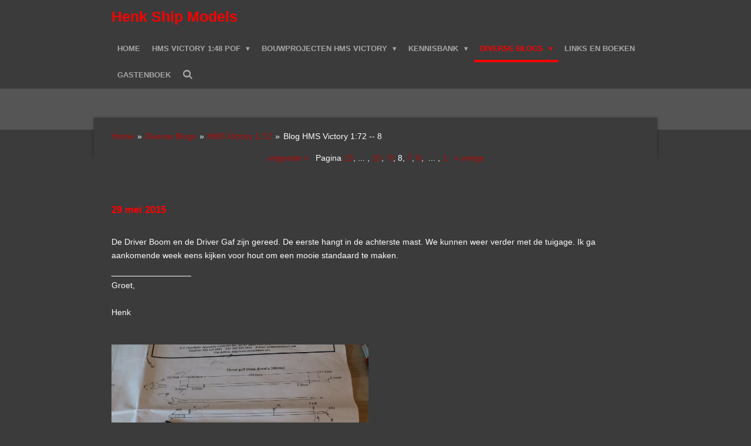

--- FILE ---
content_type: text/html; charset=UTF-8
request_url: https://www.henkvanluinen.com/diverse-blogs-1/hms-victory-1-72/blog-hms-victory-1-72-8
body_size: 21134
content:
<!DOCTYPE html>
<html lang="nl">
    <head>
        <meta http-equiv="Content-Type" content="text/html; charset=utf-8">
        <meta name="viewport" content="width=device-width, initial-scale=1.0, maximum-scale=5.0">
        <meta http-equiv="X-UA-Compatible" content="IE=edge">
        <link rel="canonical" href="https://www.henkvanluinen.com/diverse-blogs-1/hms-victory-1-72/blog-hms-victory-1-72-8">
        <link rel="sitemap" type="application/xml" href="https://www.henkvanluinen.com/sitemap.xml">
        <meta property="og:title" content="Blog HMS Victory 1:72 -- 8 / HMS Victory 1:72 / Diverse Blogs | Henkvanluinen.com">
        <meta property="og:url" content="https://www.henkvanluinen.com/diverse-blogs-1/hms-victory-1-72/blog-hms-victory-1-72-8">
        <base href="https://www.henkvanluinen.com/">
        <meta name="description" property="og:description" content="">
                <script nonce="3c4041b89c4b59ff1653099efc46fd23">
            
            window.JOUWWEB = window.JOUWWEB || {};
            window.JOUWWEB.application = window.JOUWWEB.application || {};
            window.JOUWWEB.application = {"backends":[{"domain":"jouwweb.nl","freeDomain":"jouwweb.site"},{"domain":"webador.com","freeDomain":"webadorsite.com"},{"domain":"webador.de","freeDomain":"webadorsite.com"},{"domain":"webador.fr","freeDomain":"webadorsite.com"},{"domain":"webador.es","freeDomain":"webadorsite.com"},{"domain":"webador.it","freeDomain":"webadorsite.com"},{"domain":"jouwweb.be","freeDomain":"jouwweb.site"},{"domain":"webador.ie","freeDomain":"webadorsite.com"},{"domain":"webador.co.uk","freeDomain":"webadorsite.com"},{"domain":"webador.at","freeDomain":"webadorsite.com"},{"domain":"webador.be","freeDomain":"webadorsite.com"},{"domain":"webador.ch","freeDomain":"webadorsite.com"},{"domain":"webador.ch","freeDomain":"webadorsite.com"},{"domain":"webador.mx","freeDomain":"webadorsite.com"},{"domain":"webador.com","freeDomain":"webadorsite.com"},{"domain":"webador.dk","freeDomain":"webadorsite.com"},{"domain":"webador.se","freeDomain":"webadorsite.com"},{"domain":"webador.no","freeDomain":"webadorsite.com"},{"domain":"webador.fi","freeDomain":"webadorsite.com"},{"domain":"webador.ca","freeDomain":"webadorsite.com"},{"domain":"webador.ca","freeDomain":"webadorsite.com"},{"domain":"webador.pl","freeDomain":"webadorsite.com"},{"domain":"webador.com.au","freeDomain":"webadorsite.com"},{"domain":"webador.nz","freeDomain":"webadorsite.com"}],"editorLocale":"nl-NL","editorTimezone":"Europe\/Amsterdam","editorLanguage":"nl","analytics4TrackingId":"G-E6PZPGE4QM","analyticsDimensions":[],"backendDomain":"www.jouwweb.nl","backendShortDomain":"jouwweb.nl","backendKey":"jouwweb-nl","freeWebsiteDomain":"jouwweb.site","noSsl":false,"build":{"reference":"dabeacf"},"linkHostnames":["www.jouwweb.nl","www.webador.com","www.webador.de","www.webador.fr","www.webador.es","www.webador.it","www.jouwweb.be","www.webador.ie","www.webador.co.uk","www.webador.at","www.webador.be","www.webador.ch","fr.webador.ch","www.webador.mx","es.webador.com","www.webador.dk","www.webador.se","www.webador.no","www.webador.fi","www.webador.ca","fr.webador.ca","www.webador.pl","www.webador.com.au","www.webador.nz"],"assetsUrl":"https:\/\/assets.jwwb.nl","loginUrl":"https:\/\/www.jouwweb.nl\/inloggen","publishUrl":"https:\/\/www.jouwweb.nl\/v2\/website\/558256\/publish-proxy","adminUserOrIp":false,"pricing":{"plans":{"lite":{"amount":"700","currency":"EUR"},"pro":{"amount":"1200","currency":"EUR"},"business":{"amount":"2400","currency":"EUR"}},"yearlyDiscount":{"price":{"amount":"0","currency":"EUR"},"ratio":0,"percent":"0%","discountPrice":{"amount":"0","currency":"EUR"},"termPricePerMonth":{"amount":"0","currency":"EUR"},"termPricePerYear":{"amount":"0","currency":"EUR"}}},"hcUrl":{"add-product-variants":"https:\/\/help.jouwweb.nl\/hc\/nl\/articles\/28594307773201","basic-vs-advanced-shipping":"https:\/\/help.jouwweb.nl\/hc\/nl\/articles\/28594268794257","html-in-head":"https:\/\/help.jouwweb.nl\/hc\/nl\/articles\/28594336422545","link-domain-name":"https:\/\/help.jouwweb.nl\/hc\/nl\/articles\/28594325307409","optimize-for-mobile":"https:\/\/help.jouwweb.nl\/hc\/nl\/articles\/28594312927121","seo":"https:\/\/help.jouwweb.nl\/hc\/nl\/sections\/28507243966737","transfer-domain-name":"https:\/\/help.jouwweb.nl\/hc\/nl\/articles\/28594325232657","website-not-secure":"https:\/\/help.jouwweb.nl\/hc\/nl\/articles\/28594252935825"}};
            window.JOUWWEB.brand = {"type":"jouwweb","name":"JouwWeb","domain":"JouwWeb.nl","supportEmail":"support@jouwweb.nl"};
                    
                window.JOUWWEB = window.JOUWWEB || {};
                window.JOUWWEB.websiteRendering = {"locale":"nl-NL","timezone":"Europe\/Amsterdam","routes":{"api\/upload\/product-field":"\/_api\/upload\/product-field","checkout\/cart":"\/winkelwagen","payment":"\/bestelling-afronden\/:publicOrderId","payment\/forward":"\/bestelling-afronden\/:publicOrderId\/forward","public-order":"\/bestelling\/:publicOrderId","checkout\/authorize":"\/winkelwagen\/authorize\/:gateway","wishlist":"\/verlanglijst"}};
                                                    window.JOUWWEB.website = {"id":558256,"locale":"nl-NL","enabled":true,"title":"Henkvanluinen.com","hasTitle":false,"roleOfLoggedInUser":null,"ownerLocale":"nl-NL","plan":"business","freeWebsiteDomain":"jouwweb.site","backendKey":"jouwweb-nl","currency":"EUR","defaultLocale":"nl-NL","url":"https:\/\/www.henkvanluinen.com\/","homepageSegmentId":2012532,"category":"website","isOffline":false,"isPublished":true,"locales":["nl-NL","en-GB"],"allowed":{"ads":false,"credits":true,"externalLinks":true,"slideshow":true,"customDefaultSlideshow":true,"hostedAlbums":true,"moderators":true,"mailboxQuota":10,"statisticsVisitors":true,"statisticsDetailed":true,"statisticsMonths":-1,"favicon":true,"password":true,"freeDomains":2,"freeMailAccounts":10,"canUseLanguages":true,"fileUpload":true,"legacyFontSize":true,"webshop":true,"products":-1,"imageText":true,"search":true,"audioUpload":true,"videoUpload":5000,"allowDangerousForms":false,"allowHtmlCode":true,"mobileBar":true,"sidebar":false,"poll":false,"allowCustomForms":true,"allowBusinessListing":true,"allowCustomAnalytics":true,"allowAccountingLink":true,"digitalProducts":true,"sitemapElement":false},"mobileBar":{"enabled":true,"theme":"dark","email":{"active":false},"location":{"active":true,"value":""},"phone":{"active":false},"whatsapp":{"active":false},"social":{"active":false,"network":"facebook"}},"webshop":{"enabled":false,"currency":"EUR","taxEnabled":false,"taxInclusive":false,"vatDisclaimerVisible":false,"orderNotice":"<p>Indien u speciale wensen heeft kunt u deze doorgeven via het Opmerkingen-veld in de laatste stap.<\/p>","orderConfirmation":"<p>Hartelijk bedankt voor uw bestelling! U ontvangt zo spoedig mogelijk bericht van ons over de afhandeling van uw bestelling.<\/p>","freeShipping":false,"freeShippingAmount":"0.00","shippingDisclaimerVisible":false,"pickupAllowed":false,"couponAllowed":false,"detailsPageAvailable":true,"socialMediaVisible":true,"termsPage":null,"termsPageUrl":null,"extraTerms":null,"pricingVisible":true,"orderButtonVisible":true,"shippingAdvanced":false,"shippingAdvancedBackEnd":false,"soldOutVisible":false,"backInStockNotificationEnabled":false,"canAddProducts":true,"nextOrderNumber":1,"allowedServicePoints":[],"sendcloudConfigured":false,"sendcloudFallbackPublicKey":"a3d50033a59b4a598f1d7ce7e72aafdf","taxExemptionAllowed":true,"invoiceComment":null,"emptyCartVisible":false,"minimumOrderPrice":null,"productNumbersEnabled":false,"wishlistEnabled":false,"hideTaxOnCart":false},"isTreatedAsWebshop":false};                            window.JOUWWEB.cart = {"products":[],"coupon":null,"shippingCountryCode":null,"shippingChoice":null,"breakdown":[]};                            window.JOUWWEB.scripts = [];                        window.parent.JOUWWEB.colorPalette = window.JOUWWEB.colorPalette;
        </script>
                <title>Blog HMS Victory 1:72 -- 8 / HMS Victory 1:72 / Diverse Blogs | Henkvanluinen.com</title>
                                                                            <meta property="og:image" content="https&#x3A;&#x2F;&#x2F;primary.jwwb.nl&#x2F;public&#x2F;z&#x2F;v&#x2F;h&#x2F;temp-nzysvfstkavzyhspanlj&#x2F;smi6t2&#x2F;P1020515.JPG">
                    <meta property="og:image" content="https&#x3A;&#x2F;&#x2F;primary.jwwb.nl&#x2F;public&#x2F;z&#x2F;v&#x2F;h&#x2F;temp-nzysvfstkavzyhspanlj&#x2F;suaj0y&#x2F;P1020516.JPG">
                    <meta property="og:image" content="https&#x3A;&#x2F;&#x2F;primary.jwwb.nl&#x2F;public&#x2F;z&#x2F;v&#x2F;h&#x2F;temp-nzysvfstkavzyhspanlj&#x2F;ng0g2u&#x2F;P1020499-1.JPG">
                    <meta property="og:image" content="https&#x3A;&#x2F;&#x2F;primary.jwwb.nl&#x2F;public&#x2F;z&#x2F;v&#x2F;h&#x2F;temp-nzysvfstkavzyhspanlj&#x2F;g2ahsa&#x2F;P1020500-1.JPG">
                    <meta property="og:image" content="https&#x3A;&#x2F;&#x2F;primary.jwwb.nl&#x2F;public&#x2F;z&#x2F;v&#x2F;h&#x2F;temp-nzysvfstkavzyhspanlj&#x2F;q1g1eh&#x2F;P1020476-1.JPG">
                    <meta property="og:image" content="https&#x3A;&#x2F;&#x2F;primary.jwwb.nl&#x2F;public&#x2F;z&#x2F;v&#x2F;h&#x2F;temp-nzysvfstkavzyhspanlj&#x2F;qlss9t&#x2F;P1020477-1.JPG">
                    <meta property="og:image" content="https&#x3A;&#x2F;&#x2F;primary.jwwb.nl&#x2F;public&#x2F;z&#x2F;v&#x2F;h&#x2F;temp-nzysvfstkavzyhspanlj&#x2F;ms194k&#x2F;P1020470-1.JPG">
                    <meta property="og:image" content="https&#x3A;&#x2F;&#x2F;primary.jwwb.nl&#x2F;public&#x2F;z&#x2F;v&#x2F;h&#x2F;temp-nzysvfstkavzyhspanlj&#x2F;jlqgkj&#x2F;P1020471-1.JPG">
                    <meta property="og:image" content="https&#x3A;&#x2F;&#x2F;primary.jwwb.nl&#x2F;public&#x2F;z&#x2F;v&#x2F;h&#x2F;temp-nzysvfstkavzyhspanlj&#x2F;y1it2t&#x2F;P1020472-1.JPG">
                    <meta property="og:image" content="https&#x3A;&#x2F;&#x2F;primary.jwwb.nl&#x2F;public&#x2F;z&#x2F;v&#x2F;h&#x2F;temp-nzysvfstkavzyhspanlj&#x2F;556hdu&#x2F;P1020473-1.JPG">
                    <meta property="og:image" content="https&#x3A;&#x2F;&#x2F;primary.jwwb.nl&#x2F;public&#x2F;z&#x2F;v&#x2F;h&#x2F;temp-nzysvfstkavzyhspanlj&#x2F;361l69&#x2F;P1020468-1.JPG">
                    <meta property="og:image" content="https&#x3A;&#x2F;&#x2F;primary.jwwb.nl&#x2F;public&#x2F;z&#x2F;v&#x2F;h&#x2F;temp-nzysvfstkavzyhspanlj&#x2F;dk5xp9&#x2F;P1020467-1.JPG">
                    <meta property="og:image" content="https&#x3A;&#x2F;&#x2F;primary.jwwb.nl&#x2F;public&#x2F;z&#x2F;v&#x2F;h&#x2F;temp-nzysvfstkavzyhspanlj&#x2F;ga74ni&#x2F;P1020465-1.JPG">
                    <meta property="og:image" content="https&#x3A;&#x2F;&#x2F;primary.jwwb.nl&#x2F;public&#x2F;z&#x2F;v&#x2F;h&#x2F;temp-nzysvfstkavzyhspanlj&#x2F;9doe6r&#x2F;P1020466-1.JPG">
                    <meta property="og:image" content="https&#x3A;&#x2F;&#x2F;primary.jwwb.nl&#x2F;public&#x2F;z&#x2F;v&#x2F;h&#x2F;temp-nzysvfstkavzyhspanlj&#x2F;13nhrw&#x2F;P1020450-1.JPG">
                    <meta property="og:image" content="https&#x3A;&#x2F;&#x2F;primary.jwwb.nl&#x2F;public&#x2F;z&#x2F;v&#x2F;h&#x2F;temp-nzysvfstkavzyhspanlj&#x2F;kn83bi&#x2F;P1020459-1.JPG">
                    <meta property="og:image" content="https&#x3A;&#x2F;&#x2F;primary.jwwb.nl&#x2F;public&#x2F;z&#x2F;v&#x2F;h&#x2F;temp-nzysvfstkavzyhspanlj&#x2F;5gyoot&#x2F;P1020460-1.JPG">
                    <meta property="og:image" content="https&#x3A;&#x2F;&#x2F;primary.jwwb.nl&#x2F;public&#x2F;z&#x2F;v&#x2F;h&#x2F;temp-nzysvfstkavzyhspanlj&#x2F;bt19di&#x2F;P1020453-1.JPG">
                    <meta property="og:image" content="https&#x3A;&#x2F;&#x2F;primary.jwwb.nl&#x2F;public&#x2F;z&#x2F;v&#x2F;h&#x2F;temp-nzysvfstkavzyhspanlj&#x2F;yy08nq&#x2F;foto1-11.jpg">
                    <meta property="og:image" content="https&#x3A;&#x2F;&#x2F;primary.jwwb.nl&#x2F;public&#x2F;z&#x2F;v&#x2F;h&#x2F;temp-nzysvfstkavzyhspanlj&#x2F;gc5at0&#x2F;P1020447-1.JPG">
                    <meta property="og:image" content="https&#x3A;&#x2F;&#x2F;primary.jwwb.nl&#x2F;public&#x2F;z&#x2F;v&#x2F;h&#x2F;temp-nzysvfstkavzyhspanlj&#x2F;c4nh1t&#x2F;P1020448-1.JPG">
                    <meta property="og:image" content="https&#x3A;&#x2F;&#x2F;primary.jwwb.nl&#x2F;public&#x2F;z&#x2F;v&#x2F;h&#x2F;temp-nzysvfstkavzyhspanlj&#x2F;34emve&#x2F;P1020449-1.JPG">
                    <meta property="og:image" content="https&#x3A;&#x2F;&#x2F;primary.jwwb.nl&#x2F;public&#x2F;z&#x2F;v&#x2F;h&#x2F;temp-nzysvfstkavzyhspanlj&#x2F;sryd7z&#x2F;P1020439-3.JPG">
                    <meta property="og:image" content="https&#x3A;&#x2F;&#x2F;primary.jwwb.nl&#x2F;public&#x2F;z&#x2F;v&#x2F;h&#x2F;temp-nzysvfstkavzyhspanlj&#x2F;aazx7y&#x2F;P1020441-2.JPG">
                    <meta property="og:image" content="https&#x3A;&#x2F;&#x2F;primary.jwwb.nl&#x2F;public&#x2F;z&#x2F;v&#x2F;h&#x2F;temp-nzysvfstkavzyhspanlj&#x2F;8i7up1&#x2F;P1020442-1.JPG">
                    <meta property="og:image" content="https&#x3A;&#x2F;&#x2F;primary.jwwb.nl&#x2F;public&#x2F;z&#x2F;v&#x2F;h&#x2F;temp-nzysvfstkavzyhspanlj&#x2F;hkck8n&#x2F;P1020443-1.JPG">
                    <meta property="og:image" content="https&#x3A;&#x2F;&#x2F;primary.jwwb.nl&#x2F;public&#x2F;z&#x2F;v&#x2F;h&#x2F;temp-nzysvfstkavzyhspanlj&#x2F;3vcs4o&#x2F;P1020444-1.JPG">
                    <meta property="og:image" content="https&#x3A;&#x2F;&#x2F;primary.jwwb.nl&#x2F;public&#x2F;z&#x2F;v&#x2F;h&#x2F;temp-nzysvfstkavzyhspanlj&#x2F;wc8fzv&#x2F;P1020445-1.JPG">
                                    <meta name="twitter:card" content="summary_large_image">
                        <meta property="twitter:image" content="https&#x3A;&#x2F;&#x2F;primary.jwwb.nl&#x2F;public&#x2F;z&#x2F;v&#x2F;h&#x2F;temp-nzysvfstkavzyhspanlj&#x2F;smi6t2&#x2F;P1020515.JPG">
                                                    <meta name="keywords" content="H.M.S. Victory, Victory, Nelson, Henk ship models, Henkshipmodels, #henkvanluinen.com, Henk van Luinen, Henk van Luinen.nl">                            <script src="https://plausible.io/js/script.manual.js" nonce="3c4041b89c4b59ff1653099efc46fd23" data-turbo-track="reload" defer data-domain="shard6.jouwweb.nl"></script>
<script src="https://assets.jwwb.nl/assets/build/website-rendering/nl-NL.js?bust=af8dcdef13a1895089e9" nonce="3c4041b89c4b59ff1653099efc46fd23" data-turbo-track="reload" defer></script>
<script src="https://assets.jwwb.nl/assets/website-rendering/runtime.cee983c75391f900fb05.js?bust=4ce5de21b577bc4120dd" nonce="3c4041b89c4b59ff1653099efc46fd23" data-turbo-track="reload" defer></script>
<script src="https://assets.jwwb.nl/assets/website-rendering/812.881ee67943804724d5af.js?bust=78ab7ad7d6392c42d317" nonce="3c4041b89c4b59ff1653099efc46fd23" data-turbo-track="reload" defer></script>
<script src="https://assets.jwwb.nl/assets/website-rendering/main.5cc2a9179e0462270809.js?bust=47fa63093185ee0400ae" nonce="3c4041b89c4b59ff1653099efc46fd23" data-turbo-track="reload" defer></script>
<link rel="preload" href="https://assets.jwwb.nl/assets/website-rendering/styles.c611799110a447e67981.css?bust=226f06dc4f39cd5a64cc" as="style">
<link rel="preload" href="https://assets.jwwb.nl/assets/website-rendering/fonts/icons-website-rendering/font/website-rendering.woff2?bust=bd2797014f9452dadc8e" as="font" crossorigin>
<link rel="stylesheet" type="text/css" href="https://assets.jwwb.nl/assets/website-rendering/styles.c611799110a447e67981.css?bust=226f06dc4f39cd5a64cc" nonce="3c4041b89c4b59ff1653099efc46fd23" data-turbo-track="dynamic">
<link rel="preconnect" href="https://assets.jwwb.nl">
<link rel="stylesheet" type="text/css" href="https://primary.jwwb.nl/public/z/v/h/temp-nzysvfstkavzyhspanlj/style.css?bust=1768825801" nonce="3c4041b89c4b59ff1653099efc46fd23" data-turbo-track="dynamic">    </head>
    <body
        id="top"
        class="jw-is-no-slideshow jw-header-is-text jw-is-segment-page jw-is-frontend jw-is-no-sidebar jw-is-no-messagebar jw-is-no-touch-device jw-is-no-mobile"
                                    data-jouwweb-page="2116642"
                                                data-jouwweb-segment-id="2116642"
                                                data-jouwweb-segment-type="page"
                                                data-template-threshold="960"
                                                data-template-name="professional"
                            itemscope
        itemtype="https://schema.org/WebPage"
    >
                                    <meta itemprop="url" content="https://www.henkvanluinen.com/diverse-blogs-1/hms-victory-1-72/blog-hms-victory-1-72-8">
        <a href="#main-content" class="jw-skip-link">
            Ga direct naar de hoofdinhoud        </a>
        <div class="jw-background"></div>
        <div class="jw-body">
            <div class="jw-mobile-menu jw-mobile-is-text js-mobile-menu">
            <button
            type="button"
            class="jw-mobile-menu__button jw-mobile-search-button"
            aria-label="Zoek binnen website"
        >
            <span class="jw-icon-search"></span>
        </button>
        <div class="jw-mobile-header jw-mobile-header--text">
        <a            class="jw-mobile-header-content"
                            href="/"
                        >
                                        <div class="jw-mobile-text">
                    <span style="color: #ff0000;">Henk Ship Models</span>                </div>
                    </a>
    </div>

    
            <button
            type="button"
            class="jw-mobile-menu__button jw-mobile-toggle"
            aria-label="Open / sluit menu"
        >
            <span class="jw-icon-burger"></span>
        </button>
    </div>
    <div class="jw-mobile-menu-search jw-mobile-menu-search--hidden">
        <form
            action="/zoeken"
            method="get"
            class="jw-mobile-menu-search__box"
        >
            <input
                type="text"
                name="q"
                value=""
                placeholder="Zoeken..."
                class="jw-mobile-menu-search__input"
                aria-label="Zoeken"
            >
            <button type="submit" class="jw-btn jw-btn--style-flat jw-mobile-menu-search__button" aria-label="Zoeken">
                <span class="website-rendering-icon-search" aria-hidden="true"></span>
            </button>
            <button type="button" class="jw-btn jw-btn--style-flat jw-mobile-menu-search__button js-cancel-search" aria-label="Zoekopdracht annuleren">
                <span class="website-rendering-icon-cancel" aria-hidden="true"></span>
            </button>
        </form>
    </div>
            <header class="topbar js-fixed-header-container">
    <div class="inner clear js-topbar-content-container">
        <div class="header">
            <div class="jw-header-logo">
        <div
    class="jw-header jw-header-title-container jw-header-text jw-header-text-toggle"
    data-stylable="true"
>
    <a        id="jw-header-title"
        class="jw-header-title"
                    href="/"
            >
        <span style="color: #ff0000;">Henk Ship Models</span>    </a>
</div>
</div>
        </div>
        <nav class="jw-menu-copy">
            <ul
    id="jw-menu"
    class="jw-menu jw-menu-horizontal"
            >
            <li
    class="jw-menu-item"
>
        <a        class="jw-menu-link"
        href="/"                                            data-page-link-id="2012532"
                            >
                <span class="">
            Home        </span>
            </a>
                </li>
            <li
    class="jw-menu-item jw-menu-has-submenu"
>
        <a        class="jw-menu-link"
        href="/hms-victory-1-48-pof"                                            data-page-link-id="2575127"
                            >
                <span class="">
            HMS Victory 1:48 POF        </span>
                    <span class="jw-arrow jw-arrow-toplevel"></span>
            </a>
                    <ul
            class="jw-submenu"
                    >
                            <li
    class="jw-menu-item jw-menu-has-submenu"
>
        <a        class="jw-menu-link"
        href="/hms-victory-1-48-pof/bouw-romp"                                            data-page-link-id="2575130"
                            >
                <span class="">
            Bouw romp        </span>
                    <span class="jw-arrow"></span>
            </a>
                    <ul
            class="jw-submenu"
                    >
                            <li
    class="jw-menu-item"
>
        <a        class="jw-menu-link"
        href="/hms-victory-1-48-pof/bouw-romp/blog-h-m-s-victory-1-48-1"                                            data-page-link-id="2013158"
                            >
                <span class="">
            Blog H.M.S. Victory 1:48 -- 1        </span>
            </a>
                </li>
                            <li
    class="jw-menu-item"
>
        <a        class="jw-menu-link"
        href="/hms-victory-1-48-pof/bouw-romp/blog-h-m-s-victory-1-48-2"                                            data-page-link-id="2013260"
                            >
                <span class="">
            Blog H.M.S. Victory 1:48 -- 2        </span>
            </a>
                </li>
                            <li
    class="jw-menu-item"
>
        <a        class="jw-menu-link"
        href="/hms-victory-1-48-pof/bouw-romp/blog-h-m-s-victory-1-48-3"                                            data-page-link-id="2031149"
                            >
                <span class="">
            Blog H.M.S. Victory 1:48 -- 3        </span>
            </a>
                </li>
                            <li
    class="jw-menu-item"
>
        <a        class="jw-menu-link"
        href="/hms-victory-1-48-pof/bouw-romp/blog-h-m-s-victory-1-48-4"                                            data-page-link-id="2041272"
                            >
                <span class="">
            Blog H.M.S. Victory 1:48 -- 4        </span>
            </a>
                </li>
                            <li
    class="jw-menu-item"
>
        <a        class="jw-menu-link"
        href="/hms-victory-1-48-pof/bouw-romp/blog-h-m-s-victory-1-48-5"                                            data-page-link-id="2069864"
                            >
                <span class="">
            Blog H.M.S. Victory 1:48 -- 5        </span>
            </a>
                </li>
                            <li
    class="jw-menu-item"
>
        <a        class="jw-menu-link"
        href="/hms-victory-1-48-pof/bouw-romp/blog-h-m-s-victory-1-48-6-1"                                            data-page-link-id="2135408"
                            >
                <span class="">
            Blog H.M.S. Victory 1:48 -- 6        </span>
            </a>
                </li>
                            <li
    class="jw-menu-item"
>
        <a        class="jw-menu-link"
        href="/hms-victory-1-48-pof/bouw-romp/blog-h-m-s-victory-1-48-7"                                            data-page-link-id="2198682"
                            >
                <span class="">
            Blog H.M.S. Victory 1:48 -- 7        </span>
            </a>
                </li>
                            <li
    class="jw-menu-item"
>
        <a        class="jw-menu-link"
        href="/hms-victory-1-48-pof/bouw-romp/blog-h-m-s-victory-1-48-8"                                            data-page-link-id="2202819"
                            >
                <span class="">
            Blog H.M.S. Victory 1:48 -- 8        </span>
            </a>
                </li>
                            <li
    class="jw-menu-item"
>
        <a        class="jw-menu-link"
        href="/hms-victory-1-48-pof/bouw-romp/blog-h-m-s-victory-1-48-9"                                            data-page-link-id="2202820"
                            >
                <span class="">
            Blog H.M.S. Victory 1:48 -- 9        </span>
            </a>
                </li>
                            <li
    class="jw-menu-item"
>
        <a        class="jw-menu-link"
        href="/hms-victory-1-48-pof/bouw-romp/blog-h-m-s-victory-1-48-10"                                            data-page-link-id="2203020"
                            >
                <span class="">
            Blog H.M.S. Victory 1:48 -- 10        </span>
            </a>
                </li>
                            <li
    class="jw-menu-item"
>
        <a        class="jw-menu-link"
        href="/hms-victory-1-48-pof/bouw-romp/blog-h-m-s-victory-1-48-11"                                            data-page-link-id="2203023"
                            >
                <span class="">
            Blog H.M.S. Victory 1:48 -- 11        </span>
            </a>
                </li>
                            <li
    class="jw-menu-item"
>
        <a        class="jw-menu-link"
        href="/hms-victory-1-48-pof/bouw-romp/blog-h-m-s-victory-1-48-12"                                            data-page-link-id="2203025"
                            >
                <span class="">
            Blog H.M.S. Victory 1:48 -- 12        </span>
            </a>
                </li>
                            <li
    class="jw-menu-item"
>
        <a        class="jw-menu-link"
        href="/hms-victory-1-48-pof/bouw-romp/blog-h-m-s-victory-1-48-13"                                            data-page-link-id="2203026"
                            >
                <span class="">
            Blog H.M.S. Victory 1:48 -- 13        </span>
            </a>
                </li>
                            <li
    class="jw-menu-item"
>
        <a        class="jw-menu-link"
        href="/hms-victory-1-48-pof/bouw-romp/blog-h-m-s-victory-1-48-14"                                            data-page-link-id="2203027"
                            >
                <span class="">
            Blog H.M.S. Victory 1:48 -- 14        </span>
            </a>
                </li>
                            <li
    class="jw-menu-item"
>
        <a        class="jw-menu-link"
        href="/hms-victory-1-48-pof/bouw-romp/blog-h-m-s-victory-1-48-15"                                            data-page-link-id="2203028"
                            >
                <span class="">
            Blog H.M.S. Victory 1:48 -- 15        </span>
            </a>
                </li>
                    </ul>
        </li>
                            <li
    class="jw-menu-item jw-menu-has-submenu"
>
        <a        class="jw-menu-link"
        href="/hms-victory-1-48-pof/beplanken-ruim"                                            data-page-link-id="2575137"
                            >
                <span class="">
            Beplanken Ruim        </span>
                    <span class="jw-arrow"></span>
            </a>
                    <ul
            class="jw-submenu"
                    >
                            <li
    class="jw-menu-item"
>
        <a        class="jw-menu-link"
        href="/hms-victory-1-48-pof/beplanken-ruim/blog-beplanken-ruim-1-1"                                            data-page-link-id="2575335"
                            >
                <span class="">
            Blog Beplanken Ruim -- 1        </span>
            </a>
                </li>
                            <li
    class="jw-menu-item"
>
        <a        class="jw-menu-link"
        href="/hms-victory-1-48-pof/beplanken-ruim/blog-beplanken-ruim-2"                                            data-page-link-id="2614049"
                            >
                <span class="">
            Blog Beplanken Ruim -- 2        </span>
            </a>
                </li>
                            <li
    class="jw-menu-item"
>
        <a        class="jw-menu-link"
        href="/hms-victory-1-48-pof/beplanken-ruim/blog-beplanken-ruim-3-1"                                            data-page-link-id="2676240"
                            >
                <span class="">
            Blog Beplanken Ruim -- 3        </span>
            </a>
                </li>
                    </ul>
        </li>
                            <li
    class="jw-menu-item jw-menu-has-submenu"
>
        <a        class="jw-menu-link"
        href="/hms-victory-1-48-pof/beplanken-romp-buitenzijde"                                            data-page-link-id="2727651"
                            >
                <span class="">
            Beplanken Romp Buitenzijde        </span>
                    <span class="jw-arrow"></span>
            </a>
                    <ul
            class="jw-submenu"
                    >
                            <li
    class="jw-menu-item"
>
        <a        class="jw-menu-link"
        href="/hms-victory-1-48-pof/beplanken-romp-buitenzijde/beplanken-romp-buitenzijde-1"                                            data-page-link-id="2727615"
                            >
                <span class="">
            Beplanken Romp Buitenzijde -- 1        </span>
            </a>
                </li>
                            <li
    class="jw-menu-item"
>
        <a        class="jw-menu-link"
        href="/hms-victory-1-48-pof/beplanken-romp-buitenzijde/beplanken-romp-buitenzijde-2"                                            data-page-link-id="2808769"
                            >
                <span class="">
            Beplanken Romp Buitenzijde -- 2        </span>
            </a>
                </li>
                            <li
    class="jw-menu-item"
>
        <a        class="jw-menu-link"
        href="/hms-victory-1-48-pof/beplanken-romp-buitenzijde/beplanken-romp-buitenzijde-3"                                            data-page-link-id="2938171"
                            >
                <span class="">
            Beplanken Romp Buitenzijde -- 3        </span>
            </a>
                </li>
                            <li
    class="jw-menu-item"
>
        <a        class="jw-menu-link"
        href="/hms-victory-1-48-pof/beplanken-romp-buitenzijde/beplanken-romp-buitenzijde-4"                                            data-page-link-id="3079204"
                            >
                <span class="">
            Beplanken Romp Buitenzijde -- 4        </span>
            </a>
                </li>
                    </ul>
        </li>
                            <li
    class="jw-menu-item jw-menu-has-submenu"
>
        <a        class="jw-menu-link"
        href="/hms-victory-1-48-pof/inrichten-ruim"                                            data-page-link-id="3125522"
                            >
                <span class="">
            Inrichten Ruim        </span>
                    <span class="jw-arrow"></span>
            </a>
                    <ul
            class="jw-submenu"
                    >
                            <li
    class="jw-menu-item"
>
        <a        class="jw-menu-link"
        href="/hms-victory-1-48-pof/inrichten-ruim/blog-inrichten-ruim-1"                                            data-page-link-id="3125526"
                            >
                <span class="">
            Blog Inrichten Ruim --1        </span>
            </a>
                </li>
                            <li
    class="jw-menu-item"
>
        <a        class="jw-menu-link"
        href="/hms-victory-1-48-pof/inrichten-ruim/blog-inrichten-ruim-2"                                            data-page-link-id="3243897"
                            >
                <span class="">
            Blog Inrichten Ruim -- 2        </span>
            </a>
                </li>
                    </ul>
        </li>
                            <li
    class="jw-menu-item jw-menu-has-submenu"
>
        <a        class="jw-menu-link"
        href="/hms-victory-1-48-pof/inrichten-orlop-deck"                                            data-page-link-id="3333013"
                            >
                <span class="">
            Inrichten Orlop Deck        </span>
                    <span class="jw-arrow"></span>
            </a>
                    <ul
            class="jw-submenu"
                    >
                            <li
    class="jw-menu-item"
>
        <a        class="jw-menu-link"
        href="/hms-victory-1-48-pof/inrichten-orlop-deck/blog-inrichten-orlop-deck-2"                                            data-page-link-id="3478359"
                            >
                <span class="">
            Blog Inrichten Orlop Deck -- 2        </span>
            </a>
                </li>
                            <li
    class="jw-menu-item"
>
        <a        class="jw-menu-link"
        href="/hms-victory-1-48-pof/inrichten-orlop-deck/blog-inrichten-orlop-deck-1"                                            data-page-link-id="3333023"
                            >
                <span class="">
            Blog Inrichten Orlop Deck -- 1        </span>
            </a>
                </li>
                    </ul>
        </li>
                            <li
    class="jw-menu-item jw-menu-has-submenu"
>
        <a        class="jw-menu-link"
        href="/hms-victory-1-48-pof/lower-deck"                                            data-page-link-id="3724925"
                            >
                <span class="">
            Lower Deck        </span>
                    <span class="jw-arrow"></span>
            </a>
                    <ul
            class="jw-submenu"
                    >
                            <li
    class="jw-menu-item"
>
        <a        class="jw-menu-link"
        href="/hms-victory-1-48-pof/lower-deck/blog-lower-deck-1"                                            data-page-link-id="3724927"
                            >
                <span class="">
            Blog Lower Deck -- 1        </span>
            </a>
                </li>
                            <li
    class="jw-menu-item"
>
        <a        class="jw-menu-link"
        href="/hms-victory-1-48-pof/lower-deck/blog-lower-deck-2-1"                                            data-page-link-id="3890476"
                            >
                <span class="">
            Blog Lower Deck -- 2        </span>
            </a>
                </li>
                            <li
    class="jw-menu-item"
>
        <a        class="jw-menu-link"
        href="/hms-victory-1-48-pof/lower-deck/blog-lower-deck-3"                                            data-page-link-id="4710496"
                            >
                <span class="">
            Blog Lower Deck -- 3        </span>
            </a>
                </li>
                    </ul>
        </li>
                            <li
    class="jw-menu-item jw-menu-has-submenu"
>
        <a        class="jw-menu-link"
        href="/hms-victory-1-48-pof/middle-deck"                                            data-page-link-id="4897144"
                            >
                <span class="">
            Middle Deck        </span>
                    <span class="jw-arrow"></span>
            </a>
                    <ul
            class="jw-submenu"
                    >
                            <li
    class="jw-menu-item"
>
        <a        class="jw-menu-link"
        href="/hms-victory-1-48-pof/middle-deck/blog-middle-deck-1"                                            data-page-link-id="4897148"
                            >
                <span class="">
            Blog Middle Deck -- 1        </span>
            </a>
                </li>
                            <li
    class="jw-menu-item"
>
        <a        class="jw-menu-link"
        href="/hms-victory-1-48-pof/middle-deck/blog-middle-deck-2"                                            data-page-link-id="6004999"
                            >
                <span class="">
            Blog Middle Deck -- 2        </span>
            </a>
                </li>
                    </ul>
        </li>
                            <li
    class="jw-menu-item jw-menu-has-submenu"
>
        <a        class="jw-menu-link"
        href="/hms-victory-1-48-pof/upper-deck"                                            data-page-link-id="6827869"
                            >
                <span class="">
            Upper Deck        </span>
                    <span class="jw-arrow"></span>
            </a>
                    <ul
            class="jw-submenu"
                    >
                            <li
    class="jw-menu-item"
>
        <a        class="jw-menu-link"
        href="/hms-victory-1-48-pof/upper-deck/blog-upper-deck-1"                                            data-page-link-id="6827898"
                            >
                <span class="">
            Blog Upper Deck -- 1        </span>
            </a>
                </li>
                    </ul>
        </li>
                            <li
    class="jw-menu-item jw-menu-has-submenu"
>
        <a        class="jw-menu-link"
        href="/hms-victory-1-48-pof/quarter-deck"                                            data-page-link-id="8210961"
                            >
                <span class="">
            Quarter Deck        </span>
                    <span class="jw-arrow"></span>
            </a>
                    <ul
            class="jw-submenu"
                    >
                            <li
    class="jw-menu-item"
>
        <a        class="jw-menu-link"
        href="/hms-victory-1-48-pof/quarter-deck/blog-quarter-deck-1"                                            data-page-link-id="8210969"
                            >
                <span class="">
            Blog Quarter Deck -- 1        </span>
            </a>
                </li>
                            <li
    class="jw-menu-item"
>
        <a        class="jw-menu-link"
        href="/hms-victory-1-48-pof/quarter-deck/blog-quarter-deck-2"                                            data-page-link-id="32681337"
                            >
                <span class="">
            Blog Quarter Deck -- 2        </span>
            </a>
                </li>
                    </ul>
        </li>
                            <li
    class="jw-menu-item jw-menu-has-submenu"
>
        <a        class="jw-menu-link"
        href="/hms-victory-1-48-pof/galleries"                                            data-page-link-id="2575129"
                            >
                <span class="">
            Galleries        </span>
                    <span class="jw-arrow"></span>
            </a>
                    <ul
            class="jw-submenu"
                    >
                            <li
    class="jw-menu-item"
>
        <a        class="jw-menu-link"
        href="/hms-victory-1-48-pof/galleries/gallery-bouw-romp-victory-1-48"                                            data-page-link-id="2013914"
                            >
                <span class="">
            Gallery Bouw Romp Victory 1:48        </span>
            </a>
                </li>
                            <li
    class="jw-menu-item"
>
        <a        class="jw-menu-link"
        href="/hms-victory-1-48-pof/galleries/gallery-beplanken-ruim-1"                                            data-page-link-id="2575324"
                            >
                <span class="">
            Gallery Beplanken Ruim        </span>
            </a>
                </li>
                            <li
    class="jw-menu-item"
>
        <a        class="jw-menu-link"
        href="/hms-victory-1-48-pof/galleries/gallery-beplanken-romp-buitenzijde"                                            data-page-link-id="2727626"
                            >
                <span class="">
            Gallery Beplanken Romp Buitenzijde        </span>
            </a>
                </li>
                            <li
    class="jw-menu-item"
>
        <a        class="jw-menu-link"
        href="/hms-victory-1-48-pof/galleries/gallery-inrichten-ruim"                                            data-page-link-id="3125490"
                            >
                <span class="">
            Gallery Inrichten Ruim        </span>
            </a>
                </li>
                            <li
    class="jw-menu-item"
>
        <a        class="jw-menu-link"
        href="/hms-victory-1-48-pof/galleries/gallery-inrichten-orlop-deck"                                            data-page-link-id="3332970"
                            >
                <span class="">
            Gallery Inrichten Orlop deck        </span>
            </a>
                </li>
                    </ul>
        </li>
                    </ul>
        </li>
            <li
    class="jw-menu-item jw-menu-has-submenu"
>
        <a        class="jw-menu-link"
        href="/bouwprojecten-hms-victory-1"                                            data-page-link-id="3646097"
                            >
                <span class="">
            Bouwprojecten HMS Victory        </span>
                    <span class="jw-arrow jw-arrow-toplevel"></span>
            </a>
                    <ul
            class="jw-submenu"
                    >
                            <li
    class="jw-menu-item"
>
        <a        class="jw-menu-link"
        href="/bouwprojecten-hms-victory-1/kaapstanders"                                            data-page-link-id="3646109"
                            >
                <span class="">
            Kaapstanders        </span>
            </a>
                </li>
                            <li
    class="jw-menu-item"
>
        <a        class="jw-menu-link"
        href="/bouwprojecten-hms-victory-1/roer"                                            data-page-link-id="3646112"
                            >
                <span class="">
            Roer        </span>
            </a>
                </li>
                            <li
    class="jw-menu-item"
>
        <a        class="jw-menu-link"
        href="/bouwprojecten-hms-victory-1/pompen"                                            data-page-link-id="3646133"
                            >
                <span class="">
            Pompen        </span>
            </a>
                </li>
                            <li
    class="jw-menu-item"
>
        <a        class="jw-menu-link"
        href="/bouwprojecten-hms-victory-1/32-pound-guns"                                            data-page-link-id="3862245"
                            >
                <span class="">
            32 Pound Guns        </span>
            </a>
                </li>
                            <li
    class="jw-menu-item"
>
        <a        class="jw-menu-link"
        href="/bouwprojecten-hms-victory-1/the-brodie-stove"                                            data-page-link-id="5133223"
                            >
                <span class="">
            The Brodie stove        </span>
            </a>
                </li>
                            <li
    class="jw-menu-item"
>
        <a        class="jw-menu-link"
        href="/bouwprojecten-hms-victory-1/24-pound-guns"                                            data-page-link-id="5134540"
                            >
                <span class="">
            24 Pound Guns        </span>
            </a>
                </li>
                            <li
    class="jw-menu-item"
>
        <a        class="jw-menu-link"
        href="/bouwprojecten-hms-victory-1/12-pound-guns"                                            data-page-link-id="7202171"
                            >
                <span class="">
            12 Pound Guns        </span>
            </a>
                </li>
                    </ul>
        </li>
            <li
    class="jw-menu-item jw-menu-has-submenu"
>
        <a        class="jw-menu-link"
        href="/kennisbank"                                            data-page-link-id="2412615"
                            >
                <span class="">
            Kennisbank        </span>
                    <span class="jw-arrow jw-arrow-toplevel"></span>
            </a>
                    <ul
            class="jw-submenu"
                    >
                            <li
    class="jw-menu-item"
>
        <a        class="jw-menu-link"
        href="/kennisbank/model-kiezen"                                            data-page-link-id="2412630"
                            >
                <span class="">
            Model kiezen        </span>
            </a>
                </li>
                            <li
    class="jw-menu-item"
>
        <a        class="jw-menu-link"
        href="/kennisbank/dek-verouderen-en-beplanken"                                            data-page-link-id="2412642"
                            >
                <span class="">
            Dek verouderen en beplanken        </span>
            </a>
                </li>
                            <li
    class="jw-menu-item"
>
        <a        class="jw-menu-link"
        href="/kennisbank/lijmen"                                            data-page-link-id="2416267"
                            >
                <span class="">
            Lijmen        </span>
            </a>
                </li>
                            <li
    class="jw-menu-item"
>
        <a        class="jw-menu-link"
        href="/kennisbank/verf"                                            data-page-link-id="2416268"
                            >
                <span class="">
            Verf        </span>
            </a>
                </li>
                            <li
    class="jw-menu-item"
>
        <a        class="jw-menu-link"
        href="/kennisbank/gereedschap"                                            data-page-link-id="2416269"
                            >
                <span class="">
            Gereedschap        </span>
            </a>
                </li>
                            <li
    class="jw-menu-item"
>
        <a        class="jw-menu-link"
        href="/kennisbank/beplanken-van-de-scheepsromp"                                            data-page-link-id="2416271"
                            >
                <span class="">
            Beplanken van de scheepsromp        </span>
            </a>
                </li>
                            <li
    class="jw-menu-item"
>
        <a        class="jw-menu-link"
        href="/kennisbank/bekoperen-van-de-scheepsromp"                                            data-page-link-id="2416272"
                            >
                <span class="">
            Bekoperen van de scheepsromp        </span>
            </a>
                </li>
                            <li
    class="jw-menu-item"
>
        <a        class="jw-menu-link"
        href="/kennisbank/verstelbare-buig-lijmmal"                                            data-page-link-id="2416275"
                            >
                <span class="">
            Verstelbare buig/lijmmal        </span>
            </a>
                </li>
                    </ul>
        </li>
            <li
    class="jw-menu-item jw-menu-has-submenu jw-menu-is-active"
>
        <a        class="jw-menu-link js-active-menu-item"
        href="/diverse-blogs-1"                                            data-page-link-id="2333530"
                            >
                <span class="">
            Diverse Blogs        </span>
                    <span class="jw-arrow jw-arrow-toplevel"></span>
            </a>
                    <ul
            class="jw-submenu"
                    >
                            <li
    class="jw-menu-item jw-menu-has-submenu jw-menu-is-active"
>
        <a        class="jw-menu-link js-active-menu-item"
        href="/diverse-blogs-1/hms-victory-1-72"                                            data-page-link-id="2575162"
                            >
                <span class="">
            HMS Victory 1:72        </span>
                    <span class="jw-arrow"></span>
            </a>
                    <ul
            class="jw-submenu"
                    >
                            <li
    class="jw-menu-item"
>
        <a        class="jw-menu-link"
        href="/diverse-blogs-1/hms-victory-1-72/blog-hms-victory-1-72-1"                                            data-page-link-id="2020577"
                            >
                <span class="">
            Blog HMS Victory 1:72 -- 1        </span>
            </a>
                </li>
                            <li
    class="jw-menu-item"
>
        <a        class="jw-menu-link"
        href="/diverse-blogs-1/hms-victory-1-72/blog-hms-victory-1-72-2"                                            data-page-link-id="2020590"
                            >
                <span class="">
            Blog HMS Victory 1:72 -- 2        </span>
            </a>
                </li>
                            <li
    class="jw-menu-item"
>
        <a        class="jw-menu-link"
        href="/diverse-blogs-1/hms-victory-1-72/blog-hms-victory-1-72-3"                                            data-page-link-id="2020593"
                            >
                <span class="">
            Blog HMS Victory 1:72 -- 3        </span>
            </a>
                </li>
                            <li
    class="jw-menu-item"
>
        <a        class="jw-menu-link"
        href="/diverse-blogs-1/hms-victory-1-72/blog-hms-victory-1-72-4"                                            data-page-link-id="2020598"
                            >
                <span class="">
            Blog HMS Victory 1:72 -- 4        </span>
            </a>
                </li>
                            <li
    class="jw-menu-item"
>
        <a        class="jw-menu-link"
        href="/diverse-blogs-1/hms-victory-1-72/blog-hms-victory-1-72-5"                                            data-page-link-id="2021936"
                            >
                <span class="">
            Blog HMS Victory 1:72 -- 5        </span>
            </a>
                </li>
                            <li
    class="jw-menu-item"
>
        <a        class="jw-menu-link"
        href="/diverse-blogs-1/hms-victory-1-72/blog-hms-victory-1-72-6"                                            data-page-link-id="2021955"
                            >
                <span class="">
            Blog HMS Victory 1:72 -- 6        </span>
            </a>
                </li>
                            <li
    class="jw-menu-item"
>
        <a        class="jw-menu-link"
        href="/diverse-blogs-1/hms-victory-1-72/blog-hms-victory-1-72-7"                                            data-page-link-id="2078834"
                            >
                <span class="">
            Blog HMS Victory 1:72 -- 7        </span>
            </a>
                </li>
                            <li
    class="jw-menu-item jw-menu-is-active"
>
        <a        class="jw-menu-link js-active-menu-item"
        href="/diverse-blogs-1/hms-victory-1-72/blog-hms-victory-1-72-8"                                            data-page-link-id="2116642"
                            >
                <span class="">
            Blog HMS Victory 1:72 -- 8        </span>
            </a>
                </li>
                            <li
    class="jw-menu-item"
>
        <a        class="jw-menu-link"
        href="/diverse-blogs-1/hms-victory-1-72/blog-hms-victory-1-72-9"                                            data-page-link-id="2135362"
                            >
                <span class="">
            Blog HMS Victory 1:72 -- 9        </span>
            </a>
                </li>
                            <li
    class="jw-menu-item"
>
        <a        class="jw-menu-link"
        href="/diverse-blogs-1/hms-victory-1-72/blog-hms-victory-1-72-10"                                            data-page-link-id="2139402"
                            >
                <span class="">
            Blog HMS Victory 1:72 -- 10        </span>
            </a>
                </li>
                            <li
    class="jw-menu-item"
>
        <a        class="jw-menu-link"
        href="/diverse-blogs-1/hms-victory-1-72/blog-hms-victory-1-72-11"                                            data-page-link-id="2198673"
                            >
                <span class="">
            Blog HMS Victory 1:72 -- 11        </span>
            </a>
                </li>
                            <li
    class="jw-menu-item"
>
        <a        class="jw-menu-link"
        href="/diverse-blogs-1/hms-victory-1-72/blog-hms-victory-1-72-12"                                            data-page-link-id="2202822"
                            >
                <span class="">
            Blog HMS Victory 1:72 -- 12        </span>
            </a>
                </li>
                            <li
    class="jw-menu-item"
>
        <a        class="jw-menu-link"
        href="/diverse-blogs-1/hms-victory-1-72/gallery-victory-1-72"                                            data-page-link-id="2013826"
                            >
                <span class="">
            Gallery Victory 1:72        </span>
            </a>
                </li>
                    </ul>
        </li>
                            <li
    class="jw-menu-item jw-menu-has-submenu"
>
        <a        class="jw-menu-link"
        href="/diverse-blogs-1/model-kids"                                            data-page-link-id="2575176"
                            >
                <span class="">
            Model Kids        </span>
                    <span class="jw-arrow"></span>
            </a>
                    <ul
            class="jw-submenu"
                    >
                            <li
    class="jw-menu-item"
>
        <a        class="jw-menu-link"
        href="/diverse-blogs-1/model-kids/gallery-models-kids"                                            data-page-link-id="2120914"
                            >
                <span class="">
            Gallery Models Kids        </span>
            </a>
                </li>
                            <li
    class="jw-menu-item"
>
        <a        class="jw-menu-link"
        href="/diverse-blogs-1/model-kids/blog-models-kids-2"                                            data-page-link-id="2361629"
                            >
                <span class="">
            Blog Models Kids - 2        </span>
            </a>
                </li>
                            <li
    class="jw-menu-item"
>
        <a        class="jw-menu-link"
        href="/diverse-blogs-1/model-kids/blog-models-kids-1"                                            data-page-link-id="2120924"
                            >
                <span class="">
            Blog Models Kids - 1        </span>
            </a>
                </li>
                            <li
    class="jw-menu-item"
>
        <a        class="jw-menu-link"
        href="/diverse-blogs-1/model-kids/blog-models-kids-3"                                            data-page-link-id="2361631"
                            >
                <span class="">
            Blog Models Kids - 3        </span>
            </a>
                </li>
                    </ul>
        </li>
                            <li
    class="jw-menu-item jw-menu-has-submenu"
>
        <a        class="jw-menu-link"
        href="/diverse-blogs-1/chirurgijnkist"                                            data-page-link-id="2575169"
                            >
                <span class="">
            Chirurgijnkist        </span>
                    <span class="jw-arrow"></span>
            </a>
                    <ul
            class="jw-submenu"
                    >
                            <li
    class="jw-menu-item"
>
        <a        class="jw-menu-link"
        href="/diverse-blogs-1/chirurgijnkist/blog-chirurgijnkist-1"                                            data-page-link-id="2118709"
                            >
                <span class="">
            Blog Chirurgijnkist -- 1        </span>
            </a>
                </li>
                            <li
    class="jw-menu-item"
>
        <a        class="jw-menu-link"
        href="/diverse-blogs-1/chirurgijnkist/blog-chirurgijnkist-2"                                            data-page-link-id="2166679"
                            >
                <span class="">
            Blog Chirurgijnkist -- 2        </span>
            </a>
                </li>
                            <li
    class="jw-menu-item"
>
        <a        class="jw-menu-link"
        href="/diverse-blogs-1/chirurgijnkist/gallery-chirurgijnkist"                                            data-page-link-id="2126187"
                            >
                <span class="">
            Gallery Chirurgijnkist        </span>
            </a>
                </li>
                    </ul>
        </li>
                            <li
    class="jw-menu-item"
>
        <a        class="jw-menu-link"
        href="/diverse-blogs-1/gallery-resolve"                                            data-page-link-id="2013349"
                            >
                <span class="">
            Gallery Resolve        </span>
            </a>
                </li>
                    </ul>
        </li>
            <li
    class="jw-menu-item"
>
        <a        class="jw-menu-link"
        href="/links-en-boeken"                                            data-page-link-id="2031219"
                            >
                <span class="">
            Links en boeken        </span>
            </a>
                </li>
            <li
    class="jw-menu-item"
>
        <a        class="jw-menu-link"
        href="/gastenboek"                                            data-page-link-id="2012760"
                            >
                <span class="">
            Gastenboek        </span>
            </a>
                </li>
            <li
    class="jw-menu-item jw-menu-search-item"
>
        <button        class="jw-menu-link jw-menu-link--icon jw-text-button"
                                                                    title="Zoeken"
            >
                                <span class="website-rendering-icon-search"></span>
                            <span class="hidden-desktop-horizontal-menu">
            Zoeken        </span>
            </button>
                
            <div class="jw-popover-container jw-popover-container--inline is-hidden">
                <div class="jw-popover-backdrop"></div>
                <div class="jw-popover">
                    <div class="jw-popover__arrow"></div>
                    <div class="jw-popover__content jw-section-white">
                        <form  class="jw-search" action="/zoeken" method="get">
                            
                            <input class="jw-search__input" type="text" name="q" value="" placeholder="Zoeken..." aria-label="Zoeken" >
                            <button class="jw-search__submit" type="submit" aria-label="Zoeken">
                                <span class="website-rendering-icon-search" aria-hidden="true"></span>
                            </button>
                        </form>
                    </div>
                </div>
            </div>
                        </li>
    
    </ul>

    <script nonce="3c4041b89c4b59ff1653099efc46fd23" id="jw-mobile-menu-template" type="text/template">
        <ul id="jw-menu" class="jw-menu jw-menu-horizontal jw-menu-spacing--mobile-bar">
                            <li
    class="jw-menu-item"
>
        <a        class="jw-menu-link"
        href="/"                                            data-page-link-id="2012532"
                            >
                <span class="">
            Home        </span>
            </a>
                </li>
                            <li
    class="jw-menu-item jw-menu-has-submenu"
>
        <a        class="jw-menu-link"
        href="/hms-victory-1-48-pof"                                            data-page-link-id="2575127"
                            >
                <span class="">
            HMS Victory 1:48 POF        </span>
                    <span class="jw-arrow jw-arrow-toplevel"></span>
            </a>
                    <ul
            class="jw-submenu"
                    >
                            <li
    class="jw-menu-item jw-menu-has-submenu"
>
        <a        class="jw-menu-link"
        href="/hms-victory-1-48-pof/bouw-romp"                                            data-page-link-id="2575130"
                            >
                <span class="">
            Bouw romp        </span>
                    <span class="jw-arrow"></span>
            </a>
                    <ul
            class="jw-submenu"
                    >
                            <li
    class="jw-menu-item"
>
        <a        class="jw-menu-link"
        href="/hms-victory-1-48-pof/bouw-romp/blog-h-m-s-victory-1-48-1"                                            data-page-link-id="2013158"
                            >
                <span class="">
            Blog H.M.S. Victory 1:48 -- 1        </span>
            </a>
                </li>
                            <li
    class="jw-menu-item"
>
        <a        class="jw-menu-link"
        href="/hms-victory-1-48-pof/bouw-romp/blog-h-m-s-victory-1-48-2"                                            data-page-link-id="2013260"
                            >
                <span class="">
            Blog H.M.S. Victory 1:48 -- 2        </span>
            </a>
                </li>
                            <li
    class="jw-menu-item"
>
        <a        class="jw-menu-link"
        href="/hms-victory-1-48-pof/bouw-romp/blog-h-m-s-victory-1-48-3"                                            data-page-link-id="2031149"
                            >
                <span class="">
            Blog H.M.S. Victory 1:48 -- 3        </span>
            </a>
                </li>
                            <li
    class="jw-menu-item"
>
        <a        class="jw-menu-link"
        href="/hms-victory-1-48-pof/bouw-romp/blog-h-m-s-victory-1-48-4"                                            data-page-link-id="2041272"
                            >
                <span class="">
            Blog H.M.S. Victory 1:48 -- 4        </span>
            </a>
                </li>
                            <li
    class="jw-menu-item"
>
        <a        class="jw-menu-link"
        href="/hms-victory-1-48-pof/bouw-romp/blog-h-m-s-victory-1-48-5"                                            data-page-link-id="2069864"
                            >
                <span class="">
            Blog H.M.S. Victory 1:48 -- 5        </span>
            </a>
                </li>
                            <li
    class="jw-menu-item"
>
        <a        class="jw-menu-link"
        href="/hms-victory-1-48-pof/bouw-romp/blog-h-m-s-victory-1-48-6-1"                                            data-page-link-id="2135408"
                            >
                <span class="">
            Blog H.M.S. Victory 1:48 -- 6        </span>
            </a>
                </li>
                            <li
    class="jw-menu-item"
>
        <a        class="jw-menu-link"
        href="/hms-victory-1-48-pof/bouw-romp/blog-h-m-s-victory-1-48-7"                                            data-page-link-id="2198682"
                            >
                <span class="">
            Blog H.M.S. Victory 1:48 -- 7        </span>
            </a>
                </li>
                            <li
    class="jw-menu-item"
>
        <a        class="jw-menu-link"
        href="/hms-victory-1-48-pof/bouw-romp/blog-h-m-s-victory-1-48-8"                                            data-page-link-id="2202819"
                            >
                <span class="">
            Blog H.M.S. Victory 1:48 -- 8        </span>
            </a>
                </li>
                            <li
    class="jw-menu-item"
>
        <a        class="jw-menu-link"
        href="/hms-victory-1-48-pof/bouw-romp/blog-h-m-s-victory-1-48-9"                                            data-page-link-id="2202820"
                            >
                <span class="">
            Blog H.M.S. Victory 1:48 -- 9        </span>
            </a>
                </li>
                            <li
    class="jw-menu-item"
>
        <a        class="jw-menu-link"
        href="/hms-victory-1-48-pof/bouw-romp/blog-h-m-s-victory-1-48-10"                                            data-page-link-id="2203020"
                            >
                <span class="">
            Blog H.M.S. Victory 1:48 -- 10        </span>
            </a>
                </li>
                            <li
    class="jw-menu-item"
>
        <a        class="jw-menu-link"
        href="/hms-victory-1-48-pof/bouw-romp/blog-h-m-s-victory-1-48-11"                                            data-page-link-id="2203023"
                            >
                <span class="">
            Blog H.M.S. Victory 1:48 -- 11        </span>
            </a>
                </li>
                            <li
    class="jw-menu-item"
>
        <a        class="jw-menu-link"
        href="/hms-victory-1-48-pof/bouw-romp/blog-h-m-s-victory-1-48-12"                                            data-page-link-id="2203025"
                            >
                <span class="">
            Blog H.M.S. Victory 1:48 -- 12        </span>
            </a>
                </li>
                            <li
    class="jw-menu-item"
>
        <a        class="jw-menu-link"
        href="/hms-victory-1-48-pof/bouw-romp/blog-h-m-s-victory-1-48-13"                                            data-page-link-id="2203026"
                            >
                <span class="">
            Blog H.M.S. Victory 1:48 -- 13        </span>
            </a>
                </li>
                            <li
    class="jw-menu-item"
>
        <a        class="jw-menu-link"
        href="/hms-victory-1-48-pof/bouw-romp/blog-h-m-s-victory-1-48-14"                                            data-page-link-id="2203027"
                            >
                <span class="">
            Blog H.M.S. Victory 1:48 -- 14        </span>
            </a>
                </li>
                            <li
    class="jw-menu-item"
>
        <a        class="jw-menu-link"
        href="/hms-victory-1-48-pof/bouw-romp/blog-h-m-s-victory-1-48-15"                                            data-page-link-id="2203028"
                            >
                <span class="">
            Blog H.M.S. Victory 1:48 -- 15        </span>
            </a>
                </li>
                    </ul>
        </li>
                            <li
    class="jw-menu-item jw-menu-has-submenu"
>
        <a        class="jw-menu-link"
        href="/hms-victory-1-48-pof/beplanken-ruim"                                            data-page-link-id="2575137"
                            >
                <span class="">
            Beplanken Ruim        </span>
                    <span class="jw-arrow"></span>
            </a>
                    <ul
            class="jw-submenu"
                    >
                            <li
    class="jw-menu-item"
>
        <a        class="jw-menu-link"
        href="/hms-victory-1-48-pof/beplanken-ruim/blog-beplanken-ruim-1-1"                                            data-page-link-id="2575335"
                            >
                <span class="">
            Blog Beplanken Ruim -- 1        </span>
            </a>
                </li>
                            <li
    class="jw-menu-item"
>
        <a        class="jw-menu-link"
        href="/hms-victory-1-48-pof/beplanken-ruim/blog-beplanken-ruim-2"                                            data-page-link-id="2614049"
                            >
                <span class="">
            Blog Beplanken Ruim -- 2        </span>
            </a>
                </li>
                            <li
    class="jw-menu-item"
>
        <a        class="jw-menu-link"
        href="/hms-victory-1-48-pof/beplanken-ruim/blog-beplanken-ruim-3-1"                                            data-page-link-id="2676240"
                            >
                <span class="">
            Blog Beplanken Ruim -- 3        </span>
            </a>
                </li>
                    </ul>
        </li>
                            <li
    class="jw-menu-item jw-menu-has-submenu"
>
        <a        class="jw-menu-link"
        href="/hms-victory-1-48-pof/beplanken-romp-buitenzijde"                                            data-page-link-id="2727651"
                            >
                <span class="">
            Beplanken Romp Buitenzijde        </span>
                    <span class="jw-arrow"></span>
            </a>
                    <ul
            class="jw-submenu"
                    >
                            <li
    class="jw-menu-item"
>
        <a        class="jw-menu-link"
        href="/hms-victory-1-48-pof/beplanken-romp-buitenzijde/beplanken-romp-buitenzijde-1"                                            data-page-link-id="2727615"
                            >
                <span class="">
            Beplanken Romp Buitenzijde -- 1        </span>
            </a>
                </li>
                            <li
    class="jw-menu-item"
>
        <a        class="jw-menu-link"
        href="/hms-victory-1-48-pof/beplanken-romp-buitenzijde/beplanken-romp-buitenzijde-2"                                            data-page-link-id="2808769"
                            >
                <span class="">
            Beplanken Romp Buitenzijde -- 2        </span>
            </a>
                </li>
                            <li
    class="jw-menu-item"
>
        <a        class="jw-menu-link"
        href="/hms-victory-1-48-pof/beplanken-romp-buitenzijde/beplanken-romp-buitenzijde-3"                                            data-page-link-id="2938171"
                            >
                <span class="">
            Beplanken Romp Buitenzijde -- 3        </span>
            </a>
                </li>
                            <li
    class="jw-menu-item"
>
        <a        class="jw-menu-link"
        href="/hms-victory-1-48-pof/beplanken-romp-buitenzijde/beplanken-romp-buitenzijde-4"                                            data-page-link-id="3079204"
                            >
                <span class="">
            Beplanken Romp Buitenzijde -- 4        </span>
            </a>
                </li>
                    </ul>
        </li>
                            <li
    class="jw-menu-item jw-menu-has-submenu"
>
        <a        class="jw-menu-link"
        href="/hms-victory-1-48-pof/inrichten-ruim"                                            data-page-link-id="3125522"
                            >
                <span class="">
            Inrichten Ruim        </span>
                    <span class="jw-arrow"></span>
            </a>
                    <ul
            class="jw-submenu"
                    >
                            <li
    class="jw-menu-item"
>
        <a        class="jw-menu-link"
        href="/hms-victory-1-48-pof/inrichten-ruim/blog-inrichten-ruim-1"                                            data-page-link-id="3125526"
                            >
                <span class="">
            Blog Inrichten Ruim --1        </span>
            </a>
                </li>
                            <li
    class="jw-menu-item"
>
        <a        class="jw-menu-link"
        href="/hms-victory-1-48-pof/inrichten-ruim/blog-inrichten-ruim-2"                                            data-page-link-id="3243897"
                            >
                <span class="">
            Blog Inrichten Ruim -- 2        </span>
            </a>
                </li>
                    </ul>
        </li>
                            <li
    class="jw-menu-item jw-menu-has-submenu"
>
        <a        class="jw-menu-link"
        href="/hms-victory-1-48-pof/inrichten-orlop-deck"                                            data-page-link-id="3333013"
                            >
                <span class="">
            Inrichten Orlop Deck        </span>
                    <span class="jw-arrow"></span>
            </a>
                    <ul
            class="jw-submenu"
                    >
                            <li
    class="jw-menu-item"
>
        <a        class="jw-menu-link"
        href="/hms-victory-1-48-pof/inrichten-orlop-deck/blog-inrichten-orlop-deck-2"                                            data-page-link-id="3478359"
                            >
                <span class="">
            Blog Inrichten Orlop Deck -- 2        </span>
            </a>
                </li>
                            <li
    class="jw-menu-item"
>
        <a        class="jw-menu-link"
        href="/hms-victory-1-48-pof/inrichten-orlop-deck/blog-inrichten-orlop-deck-1"                                            data-page-link-id="3333023"
                            >
                <span class="">
            Blog Inrichten Orlop Deck -- 1        </span>
            </a>
                </li>
                    </ul>
        </li>
                            <li
    class="jw-menu-item jw-menu-has-submenu"
>
        <a        class="jw-menu-link"
        href="/hms-victory-1-48-pof/lower-deck"                                            data-page-link-id="3724925"
                            >
                <span class="">
            Lower Deck        </span>
                    <span class="jw-arrow"></span>
            </a>
                    <ul
            class="jw-submenu"
                    >
                            <li
    class="jw-menu-item"
>
        <a        class="jw-menu-link"
        href="/hms-victory-1-48-pof/lower-deck/blog-lower-deck-1"                                            data-page-link-id="3724927"
                            >
                <span class="">
            Blog Lower Deck -- 1        </span>
            </a>
                </li>
                            <li
    class="jw-menu-item"
>
        <a        class="jw-menu-link"
        href="/hms-victory-1-48-pof/lower-deck/blog-lower-deck-2-1"                                            data-page-link-id="3890476"
                            >
                <span class="">
            Blog Lower Deck -- 2        </span>
            </a>
                </li>
                            <li
    class="jw-menu-item"
>
        <a        class="jw-menu-link"
        href="/hms-victory-1-48-pof/lower-deck/blog-lower-deck-3"                                            data-page-link-id="4710496"
                            >
                <span class="">
            Blog Lower Deck -- 3        </span>
            </a>
                </li>
                    </ul>
        </li>
                            <li
    class="jw-menu-item jw-menu-has-submenu"
>
        <a        class="jw-menu-link"
        href="/hms-victory-1-48-pof/middle-deck"                                            data-page-link-id="4897144"
                            >
                <span class="">
            Middle Deck        </span>
                    <span class="jw-arrow"></span>
            </a>
                    <ul
            class="jw-submenu"
                    >
                            <li
    class="jw-menu-item"
>
        <a        class="jw-menu-link"
        href="/hms-victory-1-48-pof/middle-deck/blog-middle-deck-1"                                            data-page-link-id="4897148"
                            >
                <span class="">
            Blog Middle Deck -- 1        </span>
            </a>
                </li>
                            <li
    class="jw-menu-item"
>
        <a        class="jw-menu-link"
        href="/hms-victory-1-48-pof/middle-deck/blog-middle-deck-2"                                            data-page-link-id="6004999"
                            >
                <span class="">
            Blog Middle Deck -- 2        </span>
            </a>
                </li>
                    </ul>
        </li>
                            <li
    class="jw-menu-item jw-menu-has-submenu"
>
        <a        class="jw-menu-link"
        href="/hms-victory-1-48-pof/upper-deck"                                            data-page-link-id="6827869"
                            >
                <span class="">
            Upper Deck        </span>
                    <span class="jw-arrow"></span>
            </a>
                    <ul
            class="jw-submenu"
                    >
                            <li
    class="jw-menu-item"
>
        <a        class="jw-menu-link"
        href="/hms-victory-1-48-pof/upper-deck/blog-upper-deck-1"                                            data-page-link-id="6827898"
                            >
                <span class="">
            Blog Upper Deck -- 1        </span>
            </a>
                </li>
                    </ul>
        </li>
                            <li
    class="jw-menu-item jw-menu-has-submenu"
>
        <a        class="jw-menu-link"
        href="/hms-victory-1-48-pof/quarter-deck"                                            data-page-link-id="8210961"
                            >
                <span class="">
            Quarter Deck        </span>
                    <span class="jw-arrow"></span>
            </a>
                    <ul
            class="jw-submenu"
                    >
                            <li
    class="jw-menu-item"
>
        <a        class="jw-menu-link"
        href="/hms-victory-1-48-pof/quarter-deck/blog-quarter-deck-1"                                            data-page-link-id="8210969"
                            >
                <span class="">
            Blog Quarter Deck -- 1        </span>
            </a>
                </li>
                            <li
    class="jw-menu-item"
>
        <a        class="jw-menu-link"
        href="/hms-victory-1-48-pof/quarter-deck/blog-quarter-deck-2"                                            data-page-link-id="32681337"
                            >
                <span class="">
            Blog Quarter Deck -- 2        </span>
            </a>
                </li>
                    </ul>
        </li>
                            <li
    class="jw-menu-item jw-menu-has-submenu"
>
        <a        class="jw-menu-link"
        href="/hms-victory-1-48-pof/galleries"                                            data-page-link-id="2575129"
                            >
                <span class="">
            Galleries        </span>
                    <span class="jw-arrow"></span>
            </a>
                    <ul
            class="jw-submenu"
                    >
                            <li
    class="jw-menu-item"
>
        <a        class="jw-menu-link"
        href="/hms-victory-1-48-pof/galleries/gallery-bouw-romp-victory-1-48"                                            data-page-link-id="2013914"
                            >
                <span class="">
            Gallery Bouw Romp Victory 1:48        </span>
            </a>
                </li>
                            <li
    class="jw-menu-item"
>
        <a        class="jw-menu-link"
        href="/hms-victory-1-48-pof/galleries/gallery-beplanken-ruim-1"                                            data-page-link-id="2575324"
                            >
                <span class="">
            Gallery Beplanken Ruim        </span>
            </a>
                </li>
                            <li
    class="jw-menu-item"
>
        <a        class="jw-menu-link"
        href="/hms-victory-1-48-pof/galleries/gallery-beplanken-romp-buitenzijde"                                            data-page-link-id="2727626"
                            >
                <span class="">
            Gallery Beplanken Romp Buitenzijde        </span>
            </a>
                </li>
                            <li
    class="jw-menu-item"
>
        <a        class="jw-menu-link"
        href="/hms-victory-1-48-pof/galleries/gallery-inrichten-ruim"                                            data-page-link-id="3125490"
                            >
                <span class="">
            Gallery Inrichten Ruim        </span>
            </a>
                </li>
                            <li
    class="jw-menu-item"
>
        <a        class="jw-menu-link"
        href="/hms-victory-1-48-pof/galleries/gallery-inrichten-orlop-deck"                                            data-page-link-id="3332970"
                            >
                <span class="">
            Gallery Inrichten Orlop deck        </span>
            </a>
                </li>
                    </ul>
        </li>
                    </ul>
        </li>
                            <li
    class="jw-menu-item jw-menu-has-submenu"
>
        <a        class="jw-menu-link"
        href="/bouwprojecten-hms-victory-1"                                            data-page-link-id="3646097"
                            >
                <span class="">
            Bouwprojecten HMS Victory        </span>
                    <span class="jw-arrow jw-arrow-toplevel"></span>
            </a>
                    <ul
            class="jw-submenu"
                    >
                            <li
    class="jw-menu-item"
>
        <a        class="jw-menu-link"
        href="/bouwprojecten-hms-victory-1/kaapstanders"                                            data-page-link-id="3646109"
                            >
                <span class="">
            Kaapstanders        </span>
            </a>
                </li>
                            <li
    class="jw-menu-item"
>
        <a        class="jw-menu-link"
        href="/bouwprojecten-hms-victory-1/roer"                                            data-page-link-id="3646112"
                            >
                <span class="">
            Roer        </span>
            </a>
                </li>
                            <li
    class="jw-menu-item"
>
        <a        class="jw-menu-link"
        href="/bouwprojecten-hms-victory-1/pompen"                                            data-page-link-id="3646133"
                            >
                <span class="">
            Pompen        </span>
            </a>
                </li>
                            <li
    class="jw-menu-item"
>
        <a        class="jw-menu-link"
        href="/bouwprojecten-hms-victory-1/32-pound-guns"                                            data-page-link-id="3862245"
                            >
                <span class="">
            32 Pound Guns        </span>
            </a>
                </li>
                            <li
    class="jw-menu-item"
>
        <a        class="jw-menu-link"
        href="/bouwprojecten-hms-victory-1/the-brodie-stove"                                            data-page-link-id="5133223"
                            >
                <span class="">
            The Brodie stove        </span>
            </a>
                </li>
                            <li
    class="jw-menu-item"
>
        <a        class="jw-menu-link"
        href="/bouwprojecten-hms-victory-1/24-pound-guns"                                            data-page-link-id="5134540"
                            >
                <span class="">
            24 Pound Guns        </span>
            </a>
                </li>
                            <li
    class="jw-menu-item"
>
        <a        class="jw-menu-link"
        href="/bouwprojecten-hms-victory-1/12-pound-guns"                                            data-page-link-id="7202171"
                            >
                <span class="">
            12 Pound Guns        </span>
            </a>
                </li>
                    </ul>
        </li>
                            <li
    class="jw-menu-item jw-menu-has-submenu"
>
        <a        class="jw-menu-link"
        href="/kennisbank"                                            data-page-link-id="2412615"
                            >
                <span class="">
            Kennisbank        </span>
                    <span class="jw-arrow jw-arrow-toplevel"></span>
            </a>
                    <ul
            class="jw-submenu"
                    >
                            <li
    class="jw-menu-item"
>
        <a        class="jw-menu-link"
        href="/kennisbank/model-kiezen"                                            data-page-link-id="2412630"
                            >
                <span class="">
            Model kiezen        </span>
            </a>
                </li>
                            <li
    class="jw-menu-item"
>
        <a        class="jw-menu-link"
        href="/kennisbank/dek-verouderen-en-beplanken"                                            data-page-link-id="2412642"
                            >
                <span class="">
            Dek verouderen en beplanken        </span>
            </a>
                </li>
                            <li
    class="jw-menu-item"
>
        <a        class="jw-menu-link"
        href="/kennisbank/lijmen"                                            data-page-link-id="2416267"
                            >
                <span class="">
            Lijmen        </span>
            </a>
                </li>
                            <li
    class="jw-menu-item"
>
        <a        class="jw-menu-link"
        href="/kennisbank/verf"                                            data-page-link-id="2416268"
                            >
                <span class="">
            Verf        </span>
            </a>
                </li>
                            <li
    class="jw-menu-item"
>
        <a        class="jw-menu-link"
        href="/kennisbank/gereedschap"                                            data-page-link-id="2416269"
                            >
                <span class="">
            Gereedschap        </span>
            </a>
                </li>
                            <li
    class="jw-menu-item"
>
        <a        class="jw-menu-link"
        href="/kennisbank/beplanken-van-de-scheepsromp"                                            data-page-link-id="2416271"
                            >
                <span class="">
            Beplanken van de scheepsromp        </span>
            </a>
                </li>
                            <li
    class="jw-menu-item"
>
        <a        class="jw-menu-link"
        href="/kennisbank/bekoperen-van-de-scheepsromp"                                            data-page-link-id="2416272"
                            >
                <span class="">
            Bekoperen van de scheepsromp        </span>
            </a>
                </li>
                            <li
    class="jw-menu-item"
>
        <a        class="jw-menu-link"
        href="/kennisbank/verstelbare-buig-lijmmal"                                            data-page-link-id="2416275"
                            >
                <span class="">
            Verstelbare buig/lijmmal        </span>
            </a>
                </li>
                    </ul>
        </li>
                            <li
    class="jw-menu-item jw-menu-has-submenu jw-menu-is-active"
>
        <a        class="jw-menu-link js-active-menu-item"
        href="/diverse-blogs-1"                                            data-page-link-id="2333530"
                            >
                <span class="">
            Diverse Blogs        </span>
                    <span class="jw-arrow jw-arrow-toplevel"></span>
            </a>
                    <ul
            class="jw-submenu"
                    >
                            <li
    class="jw-menu-item jw-menu-has-submenu jw-menu-is-active"
>
        <a        class="jw-menu-link js-active-menu-item"
        href="/diverse-blogs-1/hms-victory-1-72"                                            data-page-link-id="2575162"
                            >
                <span class="">
            HMS Victory 1:72        </span>
                    <span class="jw-arrow"></span>
            </a>
                    <ul
            class="jw-submenu"
                    >
                            <li
    class="jw-menu-item"
>
        <a        class="jw-menu-link"
        href="/diverse-blogs-1/hms-victory-1-72/blog-hms-victory-1-72-1"                                            data-page-link-id="2020577"
                            >
                <span class="">
            Blog HMS Victory 1:72 -- 1        </span>
            </a>
                </li>
                            <li
    class="jw-menu-item"
>
        <a        class="jw-menu-link"
        href="/diverse-blogs-1/hms-victory-1-72/blog-hms-victory-1-72-2"                                            data-page-link-id="2020590"
                            >
                <span class="">
            Blog HMS Victory 1:72 -- 2        </span>
            </a>
                </li>
                            <li
    class="jw-menu-item"
>
        <a        class="jw-menu-link"
        href="/diverse-blogs-1/hms-victory-1-72/blog-hms-victory-1-72-3"                                            data-page-link-id="2020593"
                            >
                <span class="">
            Blog HMS Victory 1:72 -- 3        </span>
            </a>
                </li>
                            <li
    class="jw-menu-item"
>
        <a        class="jw-menu-link"
        href="/diverse-blogs-1/hms-victory-1-72/blog-hms-victory-1-72-4"                                            data-page-link-id="2020598"
                            >
                <span class="">
            Blog HMS Victory 1:72 -- 4        </span>
            </a>
                </li>
                            <li
    class="jw-menu-item"
>
        <a        class="jw-menu-link"
        href="/diverse-blogs-1/hms-victory-1-72/blog-hms-victory-1-72-5"                                            data-page-link-id="2021936"
                            >
                <span class="">
            Blog HMS Victory 1:72 -- 5        </span>
            </a>
                </li>
                            <li
    class="jw-menu-item"
>
        <a        class="jw-menu-link"
        href="/diverse-blogs-1/hms-victory-1-72/blog-hms-victory-1-72-6"                                            data-page-link-id="2021955"
                            >
                <span class="">
            Blog HMS Victory 1:72 -- 6        </span>
            </a>
                </li>
                            <li
    class="jw-menu-item"
>
        <a        class="jw-menu-link"
        href="/diverse-blogs-1/hms-victory-1-72/blog-hms-victory-1-72-7"                                            data-page-link-id="2078834"
                            >
                <span class="">
            Blog HMS Victory 1:72 -- 7        </span>
            </a>
                </li>
                            <li
    class="jw-menu-item jw-menu-is-active"
>
        <a        class="jw-menu-link js-active-menu-item"
        href="/diverse-blogs-1/hms-victory-1-72/blog-hms-victory-1-72-8"                                            data-page-link-id="2116642"
                            >
                <span class="">
            Blog HMS Victory 1:72 -- 8        </span>
            </a>
                </li>
                            <li
    class="jw-menu-item"
>
        <a        class="jw-menu-link"
        href="/diverse-blogs-1/hms-victory-1-72/blog-hms-victory-1-72-9"                                            data-page-link-id="2135362"
                            >
                <span class="">
            Blog HMS Victory 1:72 -- 9        </span>
            </a>
                </li>
                            <li
    class="jw-menu-item"
>
        <a        class="jw-menu-link"
        href="/diverse-blogs-1/hms-victory-1-72/blog-hms-victory-1-72-10"                                            data-page-link-id="2139402"
                            >
                <span class="">
            Blog HMS Victory 1:72 -- 10        </span>
            </a>
                </li>
                            <li
    class="jw-menu-item"
>
        <a        class="jw-menu-link"
        href="/diverse-blogs-1/hms-victory-1-72/blog-hms-victory-1-72-11"                                            data-page-link-id="2198673"
                            >
                <span class="">
            Blog HMS Victory 1:72 -- 11        </span>
            </a>
                </li>
                            <li
    class="jw-menu-item"
>
        <a        class="jw-menu-link"
        href="/diverse-blogs-1/hms-victory-1-72/blog-hms-victory-1-72-12"                                            data-page-link-id="2202822"
                            >
                <span class="">
            Blog HMS Victory 1:72 -- 12        </span>
            </a>
                </li>
                            <li
    class="jw-menu-item"
>
        <a        class="jw-menu-link"
        href="/diverse-blogs-1/hms-victory-1-72/gallery-victory-1-72"                                            data-page-link-id="2013826"
                            >
                <span class="">
            Gallery Victory 1:72        </span>
            </a>
                </li>
                    </ul>
        </li>
                            <li
    class="jw-menu-item jw-menu-has-submenu"
>
        <a        class="jw-menu-link"
        href="/diverse-blogs-1/model-kids"                                            data-page-link-id="2575176"
                            >
                <span class="">
            Model Kids        </span>
                    <span class="jw-arrow"></span>
            </a>
                    <ul
            class="jw-submenu"
                    >
                            <li
    class="jw-menu-item"
>
        <a        class="jw-menu-link"
        href="/diverse-blogs-1/model-kids/gallery-models-kids"                                            data-page-link-id="2120914"
                            >
                <span class="">
            Gallery Models Kids        </span>
            </a>
                </li>
                            <li
    class="jw-menu-item"
>
        <a        class="jw-menu-link"
        href="/diverse-blogs-1/model-kids/blog-models-kids-2"                                            data-page-link-id="2361629"
                            >
                <span class="">
            Blog Models Kids - 2        </span>
            </a>
                </li>
                            <li
    class="jw-menu-item"
>
        <a        class="jw-menu-link"
        href="/diverse-blogs-1/model-kids/blog-models-kids-1"                                            data-page-link-id="2120924"
                            >
                <span class="">
            Blog Models Kids - 1        </span>
            </a>
                </li>
                            <li
    class="jw-menu-item"
>
        <a        class="jw-menu-link"
        href="/diverse-blogs-1/model-kids/blog-models-kids-3"                                            data-page-link-id="2361631"
                            >
                <span class="">
            Blog Models Kids - 3        </span>
            </a>
                </li>
                    </ul>
        </li>
                            <li
    class="jw-menu-item jw-menu-has-submenu"
>
        <a        class="jw-menu-link"
        href="/diverse-blogs-1/chirurgijnkist"                                            data-page-link-id="2575169"
                            >
                <span class="">
            Chirurgijnkist        </span>
                    <span class="jw-arrow"></span>
            </a>
                    <ul
            class="jw-submenu"
                    >
                            <li
    class="jw-menu-item"
>
        <a        class="jw-menu-link"
        href="/diverse-blogs-1/chirurgijnkist/blog-chirurgijnkist-1"                                            data-page-link-id="2118709"
                            >
                <span class="">
            Blog Chirurgijnkist -- 1        </span>
            </a>
                </li>
                            <li
    class="jw-menu-item"
>
        <a        class="jw-menu-link"
        href="/diverse-blogs-1/chirurgijnkist/blog-chirurgijnkist-2"                                            data-page-link-id="2166679"
                            >
                <span class="">
            Blog Chirurgijnkist -- 2        </span>
            </a>
                </li>
                            <li
    class="jw-menu-item"
>
        <a        class="jw-menu-link"
        href="/diverse-blogs-1/chirurgijnkist/gallery-chirurgijnkist"                                            data-page-link-id="2126187"
                            >
                <span class="">
            Gallery Chirurgijnkist        </span>
            </a>
                </li>
                    </ul>
        </li>
                            <li
    class="jw-menu-item"
>
        <a        class="jw-menu-link"
        href="/diverse-blogs-1/gallery-resolve"                                            data-page-link-id="2013349"
                            >
                <span class="">
            Gallery Resolve        </span>
            </a>
                </li>
                    </ul>
        </li>
                            <li
    class="jw-menu-item"
>
        <a        class="jw-menu-link"
        href="/links-en-boeken"                                            data-page-link-id="2031219"
                            >
                <span class="">
            Links en boeken        </span>
            </a>
                </li>
                            <li
    class="jw-menu-item"
>
        <a        class="jw-menu-link"
        href="/gastenboek"                                            data-page-link-id="2012760"
                            >
                <span class="">
            Gastenboek        </span>
            </a>
                </li>
            
                    </ul>
    </script>
        </nav>
    </div>
</header>
<div class="wrapper">
    <div class="spacer"></div>
        <script nonce="3c4041b89c4b59ff1653099efc46fd23">
        window.JOUWWEB.templateConfig = {
            header: {
                selector: '.topbar',
                mobileSelector: '.jw-mobile-menu',
                updatePusher: function (headerHeight, state) {
                    $('.jw-menu-clone').css('top', headerHeight);

                    // Logo height change implies header height change, so we update
                    // the styles dependent on logo height in the same callback as the header height.
                    var headerLogoHeight = document.querySelector('.jw-header-logo').offsetHeight;
                    document.documentElement.style.setProperty('--header-logo-height', headerLogoHeight + 'px');
                },
            },
        };
    </script>
</div>
<div class="main-content">
    
<main id="main-content" class="block-content">
    <div data-section-name="content" class="jw-section jw-section-content jw-responsive">
        <div
    id="jw-element-19876455"
    data-jw-element-id="19876455"
        class="jw-tree-node jw-element jw-strip-root jw-tree-container jw-responsive jw-node-is-first-child jw-node-is-last-child"
>
    <div
    id="jw-element-341125899"
    data-jw-element-id="341125899"
        class="jw-tree-node jw-element jw-strip jw-tree-container jw-responsive jw-strip--default jw-strip--style-color jw-strip--color-default jw-strip--padding-both jw-node-is-first-child jw-strip--primary jw-node-is-last-child"
>
    <div class="jw-strip__content-container"><div class="jw-strip__content jw-responsive">
                        <nav class="jw-breadcrumbs" aria-label="Kruimelpad"><ol><li><a href="/" class="jw-breadcrumbs__link">Home</a></li><li><span class="jw-breadcrumbs__separator" aria-hidden="true">&raquo;</span><a href="/diverse-blogs-1" class="jw-breadcrumbs__link">Diverse Blogs</a></li><li><span class="jw-breadcrumbs__separator" aria-hidden="true">&raquo;</span><a href="/diverse-blogs-1/hms-victory-1-72" class="jw-breadcrumbs__link">HMS Victory 1:72</a></li><li><span class="jw-breadcrumbs__separator" aria-hidden="true">&raquo;</span><a href="/diverse-blogs-1/hms-victory-1-72/blog-hms-victory-1-72-8" class="jw-breadcrumbs__link jw-breadcrumbs__link--current" aria-current="page">Blog HMS Victory 1:72 -- 8</a></li></ol></nav><div
    id="jw-element-19876468"
    data-jw-element-id="19876468"
        class="jw-tree-node jw-element jw-image-text jw-node-is-first-child"
>
    <div class="jw-element-imagetext-text">
            <p style="text-align: center;"><span><a title="Blog H.M.S. Victory schaal 1:72 -- 9" id="jouwweb-page-2135362" href="http://www.henkvanluinen.com/blog-h-m-s-victory-schaal-1-72-9">volgende &lt;</a>&nbsp; &nbsp;Pagina <a title="Blog H.M.S. Victory 1:72 -- 13" id="jouwweb-page-2202821" href="/blog-h-m-s-victory-1-72-13">13</a>, ... ,&nbsp;<a id="jouwweb-page-2139402" href="http://www.henkvanluinen.com/blog-h-m-s-victory-schaal-1-72-10">10</a>, &nbsp;<a id="jouwweb-page-2135362" href="http://www.henkvanluinen.com/blog-h-m-s-victory-schaal-1-72-9">9</a>, </span>8<span>, </span><a href="http://www.henkvanluinen.com/blog-h-m-s-victory-schaal-1-72-7">7</a><span>, </span><a href="http://www.henkvanluinen.com/blog-h-m-s-victory-schaal-1-72-6">6</a><span>, &nbsp;... , </span><a href="http://www.henkvanluinen.com/blog-h-m-s-victory-schaal-1-72">1</a><span> </span><span>&nbsp;</span><span> <a id="jouwweb-page-2078834" href="http://www.henkvanluinen.com/blog-h-m-s-victory-schaal-1-72-7">&gt; vorige</a></span></p>    </div>
</div><div
    id="jw-element-20093360"
    data-jw-element-id="20093360"
        class="jw-tree-node jw-element jw-image-text"
>
    <div class="jw-element-imagetext-text">
            <p>&nbsp;</p>
<p>&nbsp;</p>
<p><span style="color: #ff0000; font-size: 120%;"><strong>29 mei 2015</strong></span></p>
<p><br />De Driver Boom en de Driver Gaf zijn gereed. De eerste hangt in de achterste mast. We kunnen weer verder met de tuigage. Ik ga aankomende week eens kijken voor hout om een mooie standaard te maken.</p>
<p><span style="color: #ffffff; font-size: 100%;"><span style="color: #ff0000; font-size: 100%;"><span style="color: #ffffff;">_________________<br />Groet,<br /><br />Henk</span></span></span></p>
<p>&nbsp;</p>    </div>
</div><div
    id="jw-element-20093368"
    data-jw-element-id="20093368"
        class="jw-tree-node jw-element jw-columns jw-tree-container jw-responsive jw-tree-horizontal jw-columns--mode-flex"
>
    <div
    id="jw-element-20093369"
    data-jw-element-id="20093369"
            style="width: 50%"
        class="jw-tree-node jw-element jw-column jw-tree-container jw-responsive jw-node-is-first-child"
>
    <div
    id="jw-element-20093371"
    data-jw-element-id="20093371"
        class="jw-tree-node jw-element jw-image jw-node-is-first-child jw-node-is-last-child"
>
    <div
    class="jw-intent jw-element-image jw-element-content jw-element-image-is-left jw-element-image--full-width-to-640"
            style="width: 438px;"
    >
            
        
                <picture
            class="jw-element-image__image-wrapper jw-image-is-square jw-intrinsic"
            style="padding-top: 75%;"
        >
                                            <img class="jw-element-image__image jw-intrinsic__item" style="--jw-element-image--pan-x: 0.5; --jw-element-image--pan-y: 0.5;" alt="" src="https://primary.jwwb.nl/public/z/v/h/temp-nzysvfstkavzyhspanlj/P1020515.JPG" srcset="https://primary.jwwb.nl/public/z/v/h/temp-nzysvfstkavzyhspanlj/smi6t2/P1020515.JPG?enable-io=true&amp;width=96 96w, https://primary.jwwb.nl/public/z/v/h/temp-nzysvfstkavzyhspanlj/smi6t2/P1020515.JPG?enable-io=true&amp;width=147 147w, https://primary.jwwb.nl/public/z/v/h/temp-nzysvfstkavzyhspanlj/smi6t2/P1020515.JPG?enable-io=true&amp;width=226 226w, https://primary.jwwb.nl/public/z/v/h/temp-nzysvfstkavzyhspanlj/smi6t2/P1020515.JPG?enable-io=true&amp;width=347 347w, https://primary.jwwb.nl/public/z/v/h/temp-nzysvfstkavzyhspanlj/smi6t2/P1020515.JPG?enable-io=true&amp;width=532 532w, https://primary.jwwb.nl/public/z/v/h/temp-nzysvfstkavzyhspanlj/smi6t2/P1020515.JPG?enable-io=true&amp;width=816 816w, https://primary.jwwb.nl/public/z/v/h/temp-nzysvfstkavzyhspanlj/smi6t2/P1020515.JPG?enable-io=true&amp;width=1252 1252w, https://primary.jwwb.nl/public/z/v/h/temp-nzysvfstkavzyhspanlj/smi6t2/P1020515.JPG?enable-io=true&amp;width=1920 1920w" sizes="auto, min(100vw, 438px), 100vw" loading="lazy" width="800" height="600">                    </picture>

            </div>
</div></div><div
    id="jw-element-20093370"
    data-jw-element-id="20093370"
            style="width: 50%"
        class="jw-tree-node jw-element jw-column jw-tree-container jw-responsive jw-node-is-last-child"
>
    <div
    id="jw-element-20093372"
    data-jw-element-id="20093372"
        class="jw-tree-node jw-element jw-image jw-node-is-first-child jw-node-is-last-child"
>
    <div
    class="jw-intent jw-element-image jw-element-content jw-element-image-is-left jw-element-image--full-width-to-640"
            style="width: 438px;"
    >
            
        
                <picture
            class="jw-element-image__image-wrapper jw-image-is-square jw-intrinsic"
            style="padding-top: 75%;"
        >
                                            <img class="jw-element-image__image jw-intrinsic__item" style="--jw-element-image--pan-x: 0.5; --jw-element-image--pan-y: 0.5;" alt="" src="https://primary.jwwb.nl/public/z/v/h/temp-nzysvfstkavzyhspanlj/P1020516.JPG" srcset="https://primary.jwwb.nl/public/z/v/h/temp-nzysvfstkavzyhspanlj/suaj0y/P1020516.JPG?enable-io=true&amp;width=96 96w, https://primary.jwwb.nl/public/z/v/h/temp-nzysvfstkavzyhspanlj/suaj0y/P1020516.JPG?enable-io=true&amp;width=147 147w, https://primary.jwwb.nl/public/z/v/h/temp-nzysvfstkavzyhspanlj/suaj0y/P1020516.JPG?enable-io=true&amp;width=226 226w, https://primary.jwwb.nl/public/z/v/h/temp-nzysvfstkavzyhspanlj/suaj0y/P1020516.JPG?enable-io=true&amp;width=347 347w, https://primary.jwwb.nl/public/z/v/h/temp-nzysvfstkavzyhspanlj/suaj0y/P1020516.JPG?enable-io=true&amp;width=532 532w, https://primary.jwwb.nl/public/z/v/h/temp-nzysvfstkavzyhspanlj/suaj0y/P1020516.JPG?enable-io=true&amp;width=816 816w, https://primary.jwwb.nl/public/z/v/h/temp-nzysvfstkavzyhspanlj/suaj0y/P1020516.JPG?enable-io=true&amp;width=1252 1252w, https://primary.jwwb.nl/public/z/v/h/temp-nzysvfstkavzyhspanlj/suaj0y/P1020516.JPG?enable-io=true&amp;width=1920 1920w" sizes="auto, min(100vw, 438px), 100vw" loading="lazy" width="800" height="600">                    </picture>

            </div>
</div></div></div><div
    id="jw-element-20032707"
    data-jw-element-id="20032707"
        class="jw-tree-node jw-element jw-image-text"
>
    <div class="jw-element-imagetext-text">
            <p>&nbsp;</p>
<p><span style="color: #ff0000; font-size: 120%;"><strong>24 mei 2015</strong></span></p>
<p>&nbsp;</p>
<p>Vanavond de laatste tuigage aangebracht aan de ra's. Er moet alleen nog wat tuigage aan de onderste ra's aangebracht worden en de 2 bovenste ra's van de achtermast. Deze 2 ra's worden gekoppeld aan de 'Driver Gaff' en de 'Driver Boom', welke aan de achterste mast nog aangebracht moeten worden. Deze moet ik namelijk ook nog maken.</p>
<p>De onderste tuigage kan pas daarna aangebracht worden, anders kom je nergens meer bij. Aankomende week de gaff en de boom dus maken. Tot die tijd ligt de tuigage&nbsp;van dit project stil.</p>
<p><span style="color: #ffffff; font-size: 100%;"><span style="color: #ff0000; font-size: 100%;"><span style="color: #ffffff;">_________________<br />Groet,<br /><br />Henk</span></span></span></p>
<p>&nbsp;</p>    </div>
</div><div
    id="jw-element-20032738"
    data-jw-element-id="20032738"
        class="jw-tree-node jw-element jw-columns jw-tree-container jw-responsive jw-tree-horizontal jw-columns--mode-flex"
>
    <div
    id="jw-element-20032739"
    data-jw-element-id="20032739"
            style="width: 50%"
        class="jw-tree-node jw-element jw-column jw-tree-container jw-responsive jw-node-is-first-child"
>
    <div
    id="jw-element-20032742"
    data-jw-element-id="20032742"
        class="jw-tree-node jw-element jw-image jw-node-is-first-child jw-node-is-last-child"
>
    <div
    class="jw-intent jw-element-image jw-element-content jw-element-image-is-left jw-element-image--full-width-to-640"
            style="width: 438px;"
    >
            
                    <a
                class="jw-enlarge-image"
                href="https://primary.jwwb.nl/public/z/v/h/temp-nzysvfstkavzyhspanlj/ng0g2u/P1020499-1.JPG"
                title="Toon grotere versie"
                data-width="800"
                data-height="600"
                data-aspect="0.75"
                data-thumb-aspect="0.75"
            >
        
                <picture
            class="jw-element-image__image-wrapper jw-image-is-square jw-intrinsic"
            style="padding-top: 75%;"
        >
                                            <img class="jw-element-image__image jw-intrinsic__item" style="--jw-element-image--pan-x: 0.5; --jw-element-image--pan-y: 0.5;" alt="" src="https://primary.jwwb.nl/public/z/v/h/temp-nzysvfstkavzyhspanlj/P1020499-1.JPG" srcset="https://primary.jwwb.nl/public/z/v/h/temp-nzysvfstkavzyhspanlj/ng0g2u/P1020499-1.JPG?enable-io=true&amp;width=96 96w, https://primary.jwwb.nl/public/z/v/h/temp-nzysvfstkavzyhspanlj/ng0g2u/P1020499-1.JPG?enable-io=true&amp;width=147 147w, https://primary.jwwb.nl/public/z/v/h/temp-nzysvfstkavzyhspanlj/ng0g2u/P1020499-1.JPG?enable-io=true&amp;width=226 226w, https://primary.jwwb.nl/public/z/v/h/temp-nzysvfstkavzyhspanlj/ng0g2u/P1020499-1.JPG?enable-io=true&amp;width=347 347w, https://primary.jwwb.nl/public/z/v/h/temp-nzysvfstkavzyhspanlj/ng0g2u/P1020499-1.JPG?enable-io=true&amp;width=532 532w, https://primary.jwwb.nl/public/z/v/h/temp-nzysvfstkavzyhspanlj/ng0g2u/P1020499-1.JPG?enable-io=true&amp;width=816 816w, https://primary.jwwb.nl/public/z/v/h/temp-nzysvfstkavzyhspanlj/ng0g2u/P1020499-1.JPG?enable-io=true&amp;width=1252 1252w, https://primary.jwwb.nl/public/z/v/h/temp-nzysvfstkavzyhspanlj/ng0g2u/P1020499-1.JPG?enable-io=true&amp;width=1920 1920w" sizes="auto, min(100vw, 438px), 100vw" loading="lazy" width="800" height="600">                    </picture>

                    </a>
            </div>
</div></div><div
    id="jw-element-20032740"
    data-jw-element-id="20032740"
            style="width: 50%"
        class="jw-tree-node jw-element jw-column jw-tree-container jw-responsive jw-node-is-last-child"
>
    <div
    id="jw-element-20032743"
    data-jw-element-id="20032743"
        class="jw-tree-node jw-element jw-image jw-node-is-first-child jw-node-is-last-child"
>
    <div
    class="jw-intent jw-element-image jw-element-content jw-element-image-is-left jw-element-image--full-width-to-640"
            style="width: 438px;"
    >
            
                    <a
                class="jw-enlarge-image"
                href="https://primary.jwwb.nl/public/z/v/h/temp-nzysvfstkavzyhspanlj/g2ahsa/P1020500-1.JPG"
                title="Toon grotere versie"
                data-width="800"
                data-height="600"
                data-aspect="0.75"
                data-thumb-aspect="0.75"
            >
        
                <picture
            class="jw-element-image__image-wrapper jw-image-is-square jw-intrinsic"
            style="padding-top: 75%;"
        >
                                            <img class="jw-element-image__image jw-intrinsic__item" style="--jw-element-image--pan-x: 0.5; --jw-element-image--pan-y: 0.5;" alt="" src="https://primary.jwwb.nl/public/z/v/h/temp-nzysvfstkavzyhspanlj/P1020500-1.JPG" srcset="https://primary.jwwb.nl/public/z/v/h/temp-nzysvfstkavzyhspanlj/g2ahsa/P1020500-1.JPG?enable-io=true&amp;width=96 96w, https://primary.jwwb.nl/public/z/v/h/temp-nzysvfstkavzyhspanlj/g2ahsa/P1020500-1.JPG?enable-io=true&amp;width=147 147w, https://primary.jwwb.nl/public/z/v/h/temp-nzysvfstkavzyhspanlj/g2ahsa/P1020500-1.JPG?enable-io=true&amp;width=226 226w, https://primary.jwwb.nl/public/z/v/h/temp-nzysvfstkavzyhspanlj/g2ahsa/P1020500-1.JPG?enable-io=true&amp;width=347 347w, https://primary.jwwb.nl/public/z/v/h/temp-nzysvfstkavzyhspanlj/g2ahsa/P1020500-1.JPG?enable-io=true&amp;width=532 532w, https://primary.jwwb.nl/public/z/v/h/temp-nzysvfstkavzyhspanlj/g2ahsa/P1020500-1.JPG?enable-io=true&amp;width=816 816w, https://primary.jwwb.nl/public/z/v/h/temp-nzysvfstkavzyhspanlj/g2ahsa/P1020500-1.JPG?enable-io=true&amp;width=1252 1252w, https://primary.jwwb.nl/public/z/v/h/temp-nzysvfstkavzyhspanlj/g2ahsa/P1020500-1.JPG?enable-io=true&amp;width=1920 1920w" sizes="auto, min(100vw, 438px), 100vw" loading="lazy" width="800" height="600">                    </picture>

                    </a>
            </div>
</div></div></div><div
    id="jw-element-19992224"
    data-jw-element-id="19992224"
        class="jw-tree-node jw-element jw-image-text"
>
    <div class="jw-element-imagetext-text">
            <p>&nbsp;</p>
<p><span style="color: #ff0000; font-size: 120%;"><strong>20 mei 2015</strong></span></p>
<p>&nbsp;</p>
<p>Op dit moment bezig om de laatste tuigage in de ra's en boegspriet aan te brengen. Het tempo zal na deze week wel wat omlaag gaan. Ik verwacht nohg een half jaar nodig te hebben en dan is ze gereed. We richten ons op eind 2015, dan heb ik er bijna drie jaar aan gewerkt.</p>
<p><span style="color: #ffffff; font-size: 100%;"><span style="color: #ff0000; font-size: 100%;"><span style="color: #ffffff;">_________________<br />Groet,<br /><br />Henk</span></span></span></p>
<p>&nbsp;</p>    </div>
</div><div
    id="jw-element-19992239"
    data-jw-element-id="19992239"
        class="jw-tree-node jw-element jw-columns jw-tree-container jw-responsive jw-tree-horizontal jw-columns--mode-flex"
>
    <div
    id="jw-element-19992240"
    data-jw-element-id="19992240"
            style="width: 50%"
        class="jw-tree-node jw-element jw-column jw-tree-container jw-responsive jw-node-is-first-child"
>
    <div
    id="jw-element-19992237"
    data-jw-element-id="19992237"
        class="jw-tree-node jw-element jw-image jw-node-is-first-child jw-node-is-last-child"
>
    <div
    class="jw-intent jw-element-image jw-element-content jw-element-image-is-left jw-element-image--full-width-to-640"
            style="width: 438px;"
    >
            
                    <a
                class="jw-enlarge-image"
                href="https://primary.jwwb.nl/public/z/v/h/temp-nzysvfstkavzyhspanlj/q1g1eh/P1020476-1.JPG"
                title="Toon grotere versie"
                data-width="800"
                data-height="600"
                data-aspect="0.75"
                data-thumb-aspect="0.75"
            >
        
                <picture
            class="jw-element-image__image-wrapper jw-image-is-square jw-intrinsic"
            style="padding-top: 75%;"
        >
                                            <img class="jw-element-image__image jw-intrinsic__item" style="--jw-element-image--pan-x: 0.5; --jw-element-image--pan-y: 0.5;" alt="" src="https://primary.jwwb.nl/public/z/v/h/temp-nzysvfstkavzyhspanlj/P1020476-1.JPG" srcset="https://primary.jwwb.nl/public/z/v/h/temp-nzysvfstkavzyhspanlj/q1g1eh/P1020476-1.JPG?enable-io=true&amp;width=96 96w, https://primary.jwwb.nl/public/z/v/h/temp-nzysvfstkavzyhspanlj/q1g1eh/P1020476-1.JPG?enable-io=true&amp;width=147 147w, https://primary.jwwb.nl/public/z/v/h/temp-nzysvfstkavzyhspanlj/q1g1eh/P1020476-1.JPG?enable-io=true&amp;width=226 226w, https://primary.jwwb.nl/public/z/v/h/temp-nzysvfstkavzyhspanlj/q1g1eh/P1020476-1.JPG?enable-io=true&amp;width=347 347w, https://primary.jwwb.nl/public/z/v/h/temp-nzysvfstkavzyhspanlj/q1g1eh/P1020476-1.JPG?enable-io=true&amp;width=532 532w, https://primary.jwwb.nl/public/z/v/h/temp-nzysvfstkavzyhspanlj/q1g1eh/P1020476-1.JPG?enable-io=true&amp;width=816 816w, https://primary.jwwb.nl/public/z/v/h/temp-nzysvfstkavzyhspanlj/q1g1eh/P1020476-1.JPG?enable-io=true&amp;width=1252 1252w, https://primary.jwwb.nl/public/z/v/h/temp-nzysvfstkavzyhspanlj/q1g1eh/P1020476-1.JPG?enable-io=true&amp;width=1920 1920w" sizes="auto, min(100vw, 438px), 100vw" loading="lazy" width="800" height="600">                    </picture>

                    </a>
            </div>
</div></div><div
    id="jw-element-19992241"
    data-jw-element-id="19992241"
            style="width: 50%"
        class="jw-tree-node jw-element jw-column jw-tree-container jw-responsive jw-node-is-last-child"
>
    <div
    id="jw-element-19992242"
    data-jw-element-id="19992242"
        class="jw-tree-node jw-element jw-image jw-node-is-first-child jw-node-is-last-child"
>
    <div
    class="jw-intent jw-element-image jw-element-content jw-element-image-is-left jw-element-image--full-width-to-640"
            style="width: 438px;"
    >
            
                    <a
                class="jw-enlarge-image"
                href="https://primary.jwwb.nl/public/z/v/h/temp-nzysvfstkavzyhspanlj/qlss9t/P1020477-1.JPG"
                title="Toon grotere versie"
                data-width="800"
                data-height="600"
                data-aspect="0.75"
                data-thumb-aspect="0.75"
            >
        
                <picture
            class="jw-element-image__image-wrapper jw-image-is-square jw-intrinsic"
            style="padding-top: 75%;"
        >
                                            <img class="jw-element-image__image jw-intrinsic__item" style="--jw-element-image--pan-x: 0.5; --jw-element-image--pan-y: 0.5;" alt="" src="https://primary.jwwb.nl/public/z/v/h/temp-nzysvfstkavzyhspanlj/P1020477-1.JPG" srcset="https://primary.jwwb.nl/public/z/v/h/temp-nzysvfstkavzyhspanlj/qlss9t/P1020477-1.JPG?enable-io=true&amp;width=96 96w, https://primary.jwwb.nl/public/z/v/h/temp-nzysvfstkavzyhspanlj/qlss9t/P1020477-1.JPG?enable-io=true&amp;width=147 147w, https://primary.jwwb.nl/public/z/v/h/temp-nzysvfstkavzyhspanlj/qlss9t/P1020477-1.JPG?enable-io=true&amp;width=226 226w, https://primary.jwwb.nl/public/z/v/h/temp-nzysvfstkavzyhspanlj/qlss9t/P1020477-1.JPG?enable-io=true&amp;width=347 347w, https://primary.jwwb.nl/public/z/v/h/temp-nzysvfstkavzyhspanlj/qlss9t/P1020477-1.JPG?enable-io=true&amp;width=532 532w, https://primary.jwwb.nl/public/z/v/h/temp-nzysvfstkavzyhspanlj/qlss9t/P1020477-1.JPG?enable-io=true&amp;width=816 816w, https://primary.jwwb.nl/public/z/v/h/temp-nzysvfstkavzyhspanlj/qlss9t/P1020477-1.JPG?enable-io=true&amp;width=1252 1252w, https://primary.jwwb.nl/public/z/v/h/temp-nzysvfstkavzyhspanlj/qlss9t/P1020477-1.JPG?enable-io=true&amp;width=1920 1920w" sizes="auto, min(100vw, 438px), 100vw" loading="lazy" width="800" height="600">                    </picture>

                    </a>
            </div>
</div></div></div><div
    id="jw-element-19966701"
    data-jw-element-id="19966701"
        class="jw-tree-node jw-element jw-image-text"
>
    <div class="jw-element-imagetext-text">
            <p>&nbsp;</p>
<p><span style="color: #ff0000; font-size: 120%;"><strong>18 mei 2015</strong></span></p>
<p>&nbsp;</p>
<p><span style="color: #ffffff; font-size: 100%;">De tuigage van de boegspriet zit er nu grotendeels op. Alles is nu opgespannen en zo veel mogelijk aangetrokken. Over het algemeen laat ik de touwen eerst een nacht over staan met de benodigde klemmen hangend aan de touwen. Op deze manier kan alles zich zetten en voorkom ik dat een touw later toch slap komt te hangen. Morgenavond de benodigde knopen leggen en dan kunnen de klemmen er af.</span></p>
<p><span style="color: #ffffff; font-size: 100%;"><span style="color: #ff0000; font-size: 100%;"><span style="color: #ffffff;">_________________<br />Groet,<br /><br />Henk</span></span></span></p>
<p>&nbsp;</p>    </div>
</div><div
    id="jw-element-19966923"
    data-jw-element-id="19966923"
        class="jw-tree-node jw-element jw-columns jw-tree-container jw-responsive jw-tree-horizontal jw-columns--mode-flex"
>
    <div
    id="jw-element-19966924"
    data-jw-element-id="19966924"
            style="width: 50%"
        class="jw-tree-node jw-element jw-column jw-tree-container jw-responsive jw-node-is-first-child"
>
    <div
    id="jw-element-19966926"
    data-jw-element-id="19966926"
        class="jw-tree-node jw-element jw-image jw-node-is-first-child jw-node-is-last-child"
>
    <div
    class="jw-intent jw-element-image jw-element-content jw-element-image-is-left jw-element-image--full-width-to-640"
            style="width: 438px;"
    >
            
                    <a
                class="jw-enlarge-image"
                href="https://primary.jwwb.nl/public/z/v/h/temp-nzysvfstkavzyhspanlj/ms194k/P1020470-1.JPG"
                title="Toon grotere versie"
                data-width="800"
                data-height="600"
                data-aspect="0.75"
                data-thumb-aspect="0.75"
            >
        
                <picture
            class="jw-element-image__image-wrapper jw-image-is-square jw-intrinsic"
            style="padding-top: 75%;"
        >
                                            <img class="jw-element-image__image jw-intrinsic__item" style="--jw-element-image--pan-x: 0.5; --jw-element-image--pan-y: 0.5;" alt="" src="https://primary.jwwb.nl/public/z/v/h/temp-nzysvfstkavzyhspanlj/P1020470-1.JPG" srcset="https://primary.jwwb.nl/public/z/v/h/temp-nzysvfstkavzyhspanlj/ms194k/P1020470-1.JPG?enable-io=true&amp;width=96 96w, https://primary.jwwb.nl/public/z/v/h/temp-nzysvfstkavzyhspanlj/ms194k/P1020470-1.JPG?enable-io=true&amp;width=147 147w, https://primary.jwwb.nl/public/z/v/h/temp-nzysvfstkavzyhspanlj/ms194k/P1020470-1.JPG?enable-io=true&amp;width=226 226w, https://primary.jwwb.nl/public/z/v/h/temp-nzysvfstkavzyhspanlj/ms194k/P1020470-1.JPG?enable-io=true&amp;width=347 347w, https://primary.jwwb.nl/public/z/v/h/temp-nzysvfstkavzyhspanlj/ms194k/P1020470-1.JPG?enable-io=true&amp;width=532 532w, https://primary.jwwb.nl/public/z/v/h/temp-nzysvfstkavzyhspanlj/ms194k/P1020470-1.JPG?enable-io=true&amp;width=816 816w, https://primary.jwwb.nl/public/z/v/h/temp-nzysvfstkavzyhspanlj/ms194k/P1020470-1.JPG?enable-io=true&amp;width=1252 1252w, https://primary.jwwb.nl/public/z/v/h/temp-nzysvfstkavzyhspanlj/ms194k/P1020470-1.JPG?enable-io=true&amp;width=1920 1920w" sizes="auto, min(100vw, 438px), 100vw" loading="lazy" width="800" height="600">                    </picture>

                    </a>
            </div>
</div></div><div
    id="jw-element-19966925"
    data-jw-element-id="19966925"
            style="width: 50%"
        class="jw-tree-node jw-element jw-column jw-tree-container jw-responsive jw-node-is-last-child"
>
    <div
    id="jw-element-19966927"
    data-jw-element-id="19966927"
        class="jw-tree-node jw-element jw-image jw-node-is-first-child jw-node-is-last-child"
>
    <div
    class="jw-intent jw-element-image jw-element-content jw-element-image-is-left jw-element-image--full-width-to-640"
            style="width: 438px;"
    >
            
                    <a
                class="jw-enlarge-image"
                href="https://primary.jwwb.nl/public/z/v/h/temp-nzysvfstkavzyhspanlj/jlqgkj/P1020471-1.JPG"
                title="Toon grotere versie"
                data-width="800"
                data-height="600"
                data-aspect="0.75"
                data-thumb-aspect="0.75"
            >
        
                <picture
            class="jw-element-image__image-wrapper jw-image-is-square jw-intrinsic"
            style="padding-top: 75%;"
        >
                                            <img class="jw-element-image__image jw-intrinsic__item" style="--jw-element-image--pan-x: 0.5; --jw-element-image--pan-y: 0.5;" alt="" src="https://primary.jwwb.nl/public/z/v/h/temp-nzysvfstkavzyhspanlj/P1020471-1.JPG" srcset="https://primary.jwwb.nl/public/z/v/h/temp-nzysvfstkavzyhspanlj/jlqgkj/P1020471-1.JPG?enable-io=true&amp;width=96 96w, https://primary.jwwb.nl/public/z/v/h/temp-nzysvfstkavzyhspanlj/jlqgkj/P1020471-1.JPG?enable-io=true&amp;width=147 147w, https://primary.jwwb.nl/public/z/v/h/temp-nzysvfstkavzyhspanlj/jlqgkj/P1020471-1.JPG?enable-io=true&amp;width=226 226w, https://primary.jwwb.nl/public/z/v/h/temp-nzysvfstkavzyhspanlj/jlqgkj/P1020471-1.JPG?enable-io=true&amp;width=347 347w, https://primary.jwwb.nl/public/z/v/h/temp-nzysvfstkavzyhspanlj/jlqgkj/P1020471-1.JPG?enable-io=true&amp;width=532 532w, https://primary.jwwb.nl/public/z/v/h/temp-nzysvfstkavzyhspanlj/jlqgkj/P1020471-1.JPG?enable-io=true&amp;width=816 816w, https://primary.jwwb.nl/public/z/v/h/temp-nzysvfstkavzyhspanlj/jlqgkj/P1020471-1.JPG?enable-io=true&amp;width=1252 1252w, https://primary.jwwb.nl/public/z/v/h/temp-nzysvfstkavzyhspanlj/jlqgkj/P1020471-1.JPG?enable-io=true&amp;width=1920 1920w" sizes="auto, min(100vw, 438px), 100vw" loading="lazy" width="800" height="600">                    </picture>

                    </a>
            </div>
</div></div></div><div
    id="jw-element-19966919"
    data-jw-element-id="19966919"
        class="jw-tree-node jw-element jw-columns jw-tree-container jw-responsive jw-tree-horizontal jw-columns--mode-flex"
>
    <div
    id="jw-element-19966920"
    data-jw-element-id="19966920"
            style="width: 50%"
        class="jw-tree-node jw-element jw-column jw-tree-container jw-responsive jw-node-is-first-child"
>
    <div
    id="jw-element-19966928"
    data-jw-element-id="19966928"
        class="jw-tree-node jw-element jw-image jw-node-is-first-child jw-node-is-last-child"
>
    <div
    class="jw-intent jw-element-image jw-element-content jw-element-image-is-left jw-element-image--full-width-to-640"
            style="width: 438px;"
    >
            
                    <a
                class="jw-enlarge-image"
                href="https://primary.jwwb.nl/public/z/v/h/temp-nzysvfstkavzyhspanlj/y1it2t/P1020472-1.JPG"
                title="Toon grotere versie"
                data-width="800"
                data-height="600"
                data-aspect="0.75"
                data-thumb-aspect="0.75"
            >
        
                <picture
            class="jw-element-image__image-wrapper jw-image-is-square jw-intrinsic"
            style="padding-top: 75%;"
        >
                                            <img class="jw-element-image__image jw-intrinsic__item" style="--jw-element-image--pan-x: 0.5; --jw-element-image--pan-y: 0.5;" alt="" src="https://primary.jwwb.nl/public/z/v/h/temp-nzysvfstkavzyhspanlj/P1020472-1.JPG" srcset="https://primary.jwwb.nl/public/z/v/h/temp-nzysvfstkavzyhspanlj/y1it2t/P1020472-1.JPG?enable-io=true&amp;width=96 96w, https://primary.jwwb.nl/public/z/v/h/temp-nzysvfstkavzyhspanlj/y1it2t/P1020472-1.JPG?enable-io=true&amp;width=147 147w, https://primary.jwwb.nl/public/z/v/h/temp-nzysvfstkavzyhspanlj/y1it2t/P1020472-1.JPG?enable-io=true&amp;width=226 226w, https://primary.jwwb.nl/public/z/v/h/temp-nzysvfstkavzyhspanlj/y1it2t/P1020472-1.JPG?enable-io=true&amp;width=347 347w, https://primary.jwwb.nl/public/z/v/h/temp-nzysvfstkavzyhspanlj/y1it2t/P1020472-1.JPG?enable-io=true&amp;width=532 532w, https://primary.jwwb.nl/public/z/v/h/temp-nzysvfstkavzyhspanlj/y1it2t/P1020472-1.JPG?enable-io=true&amp;width=816 816w, https://primary.jwwb.nl/public/z/v/h/temp-nzysvfstkavzyhspanlj/y1it2t/P1020472-1.JPG?enable-io=true&amp;width=1252 1252w, https://primary.jwwb.nl/public/z/v/h/temp-nzysvfstkavzyhspanlj/y1it2t/P1020472-1.JPG?enable-io=true&amp;width=1920 1920w" sizes="auto, min(100vw, 438px), 100vw" loading="lazy" width="800" height="600">                    </picture>

                    </a>
            </div>
</div></div><div
    id="jw-element-19966921"
    data-jw-element-id="19966921"
            style="width: 50%"
        class="jw-tree-node jw-element jw-column jw-tree-container jw-responsive jw-node-is-last-child"
>
    <div
    id="jw-element-19966929"
    data-jw-element-id="19966929"
        class="jw-tree-node jw-element jw-image jw-node-is-first-child jw-node-is-last-child"
>
    <div
    class="jw-intent jw-element-image jw-element-content jw-element-image-is-left jw-element-image--full-width-to-640"
            style="width: 438px;"
    >
            
                    <a
                class="jw-enlarge-image"
                href="https://primary.jwwb.nl/public/z/v/h/temp-nzysvfstkavzyhspanlj/556hdu/P1020473-1.JPG"
                title="Toon grotere versie"
                data-width="800"
                data-height="600"
                data-aspect="0.75"
                data-thumb-aspect="0.75"
            >
        
                <picture
            class="jw-element-image__image-wrapper jw-image-is-square jw-intrinsic"
            style="padding-top: 75%;"
        >
                                            <img class="jw-element-image__image jw-intrinsic__item" style="--jw-element-image--pan-x: 0.5; --jw-element-image--pan-y: 0.5;" alt="" src="https://primary.jwwb.nl/public/z/v/h/temp-nzysvfstkavzyhspanlj/P1020473-1.JPG" srcset="https://primary.jwwb.nl/public/z/v/h/temp-nzysvfstkavzyhspanlj/556hdu/P1020473-1.JPG?enable-io=true&amp;width=96 96w, https://primary.jwwb.nl/public/z/v/h/temp-nzysvfstkavzyhspanlj/556hdu/P1020473-1.JPG?enable-io=true&amp;width=147 147w, https://primary.jwwb.nl/public/z/v/h/temp-nzysvfstkavzyhspanlj/556hdu/P1020473-1.JPG?enable-io=true&amp;width=226 226w, https://primary.jwwb.nl/public/z/v/h/temp-nzysvfstkavzyhspanlj/556hdu/P1020473-1.JPG?enable-io=true&amp;width=347 347w, https://primary.jwwb.nl/public/z/v/h/temp-nzysvfstkavzyhspanlj/556hdu/P1020473-1.JPG?enable-io=true&amp;width=532 532w, https://primary.jwwb.nl/public/z/v/h/temp-nzysvfstkavzyhspanlj/556hdu/P1020473-1.JPG?enable-io=true&amp;width=816 816w, https://primary.jwwb.nl/public/z/v/h/temp-nzysvfstkavzyhspanlj/556hdu/P1020473-1.JPG?enable-io=true&amp;width=1252 1252w, https://primary.jwwb.nl/public/z/v/h/temp-nzysvfstkavzyhspanlj/556hdu/P1020473-1.JPG?enable-io=true&amp;width=1920 1920w" sizes="auto, min(100vw, 438px), 100vw" loading="lazy" width="800" height="600">                    </picture>

                    </a>
            </div>
</div></div></div><div
    id="jw-element-19950327"
    data-jw-element-id="19950327"
        class="jw-tree-node jw-element jw-image-text"
>
    <div class="jw-element-imagetext-text">
            <p>&nbsp;</p>
<p><span style="color: #ff0000; font-size: 120%;"><strong>17 mei 2015</strong></span></p>
<p>&nbsp;</p>
<p>Alle ra's zitten er nu op, alleen de 'Driver Gaff ' en de 'Driver Boom' volgen nog. Deze komen later. Caldercraft geeft in haar handleiding aan dat de 'Buntlines' stoppen bij de katrollen op de ra's. Met deze 'Buntlines' worden de zeilen bediend en kunnen ze uit- en/of ingevouwen worden.</p>
<p>&nbsp;</p>
<p>Nu wordt dit model gebouwd zonder zeilen. De beschrijving geeft aan dat deze 'Buntlines' vanaf het dek, via de mast, naar de katrollen loopt en dat deze daar stopt. Daarvoor moet een stuk touw aan het eind van de lijn geknoopt worden en deze wordt, na een behandeling met secondenlijm, in de juiste vorm geknipt. Je maakt dus eigenlijk een soort stop aan de lijn en deze stop&nbsp;voorkomt dat de lijn door de katrol weg loopt. Op deze manier kun je de lijnen toch spannen.</p>
<p>&nbsp;</p>    </div>
</div><div
    id="jw-element-19950397"
    data-jw-element-id="19950397"
        class="jw-tree-node jw-element jw-columns jw-tree-container jw-responsive jw-tree-horizontal jw-columns--mode-flex"
>
    <div
    id="jw-element-19950398"
    data-jw-element-id="19950398"
            style="width: 50%"
        class="jw-tree-node jw-element jw-column jw-tree-container jw-responsive jw-node-is-first-child"
>
    <div
    id="jw-element-19950400"
    data-jw-element-id="19950400"
        class="jw-tree-node jw-element jw-image jw-node-is-first-child jw-node-is-last-child"
>
    <div
    class="jw-intent jw-element-image jw-element-content jw-element-image-is-left jw-element-image--full-width-to-640"
            style="width: 438px;"
    >
            
                    <a
                class="jw-enlarge-image"
                href="https://primary.jwwb.nl/public/z/v/h/temp-nzysvfstkavzyhspanlj/361l69/P1020468-1.JPG"
                title="Toon grotere versie"
                data-width="800"
                data-height="600"
                data-aspect="0.75"
                data-thumb-aspect="0.75"
            >
        
                <picture
            class="jw-element-image__image-wrapper jw-image-is-square jw-intrinsic"
            style="padding-top: 75%;"
        >
                                            <img class="jw-element-image__image jw-intrinsic__item" style="--jw-element-image--pan-x: 0.5; --jw-element-image--pan-y: 0.5;" alt="" src="https://primary.jwwb.nl/public/z/v/h/temp-nzysvfstkavzyhspanlj/P1020468-1.JPG" srcset="https://primary.jwwb.nl/public/z/v/h/temp-nzysvfstkavzyhspanlj/361l69/P1020468-1.JPG?enable-io=true&amp;width=96 96w, https://primary.jwwb.nl/public/z/v/h/temp-nzysvfstkavzyhspanlj/361l69/P1020468-1.JPG?enable-io=true&amp;width=147 147w, https://primary.jwwb.nl/public/z/v/h/temp-nzysvfstkavzyhspanlj/361l69/P1020468-1.JPG?enable-io=true&amp;width=226 226w, https://primary.jwwb.nl/public/z/v/h/temp-nzysvfstkavzyhspanlj/361l69/P1020468-1.JPG?enable-io=true&amp;width=347 347w, https://primary.jwwb.nl/public/z/v/h/temp-nzysvfstkavzyhspanlj/361l69/P1020468-1.JPG?enable-io=true&amp;width=532 532w, https://primary.jwwb.nl/public/z/v/h/temp-nzysvfstkavzyhspanlj/361l69/P1020468-1.JPG?enable-io=true&amp;width=816 816w, https://primary.jwwb.nl/public/z/v/h/temp-nzysvfstkavzyhspanlj/361l69/P1020468-1.JPG?enable-io=true&amp;width=1252 1252w, https://primary.jwwb.nl/public/z/v/h/temp-nzysvfstkavzyhspanlj/361l69/P1020468-1.JPG?enable-io=true&amp;width=1920 1920w" sizes="auto, min(100vw, 438px), 100vw" loading="lazy" width="800" height="600">                    </picture>

                    </a>
            </div>
</div></div><div
    id="jw-element-19950399"
    data-jw-element-id="19950399"
            style="width: 50%"
        class="jw-tree-node jw-element jw-column jw-tree-container jw-responsive jw-node-is-last-child"
>
    <div
    id="jw-element-19950401"
    data-jw-element-id="19950401"
        class="jw-tree-node jw-element jw-image jw-node-is-first-child jw-node-is-last-child"
>
    <div
    class="jw-intent jw-element-image jw-element-content jw-element-image-is-left jw-element-image--full-width-to-640"
            style="width: 438px;"
    >
            
                    <a
                class="jw-enlarge-image"
                href="https://primary.jwwb.nl/public/z/v/h/temp-nzysvfstkavzyhspanlj/dk5xp9/P1020467-1.JPG"
                title="Toon grotere versie"
                data-width="800"
                data-height="600"
                data-aspect="0.75"
                data-thumb-aspect="0.75"
            >
        
                <picture
            class="jw-element-image__image-wrapper jw-image-is-square jw-intrinsic"
            style="padding-top: 75%;"
        >
                                            <img class="jw-element-image__image jw-intrinsic__item" style="--jw-element-image--pan-x: 0.5; --jw-element-image--pan-y: 0.5;" alt="" src="https://primary.jwwb.nl/public/z/v/h/temp-nzysvfstkavzyhspanlj/P1020467-1.JPG" srcset="https://primary.jwwb.nl/public/z/v/h/temp-nzysvfstkavzyhspanlj/dk5xp9/P1020467-1.JPG?enable-io=true&amp;width=96 96w, https://primary.jwwb.nl/public/z/v/h/temp-nzysvfstkavzyhspanlj/dk5xp9/P1020467-1.JPG?enable-io=true&amp;width=147 147w, https://primary.jwwb.nl/public/z/v/h/temp-nzysvfstkavzyhspanlj/dk5xp9/P1020467-1.JPG?enable-io=true&amp;width=226 226w, https://primary.jwwb.nl/public/z/v/h/temp-nzysvfstkavzyhspanlj/dk5xp9/P1020467-1.JPG?enable-io=true&amp;width=347 347w, https://primary.jwwb.nl/public/z/v/h/temp-nzysvfstkavzyhspanlj/dk5xp9/P1020467-1.JPG?enable-io=true&amp;width=532 532w, https://primary.jwwb.nl/public/z/v/h/temp-nzysvfstkavzyhspanlj/dk5xp9/P1020467-1.JPG?enable-io=true&amp;width=816 816w, https://primary.jwwb.nl/public/z/v/h/temp-nzysvfstkavzyhspanlj/dk5xp9/P1020467-1.JPG?enable-io=true&amp;width=1252 1252w, https://primary.jwwb.nl/public/z/v/h/temp-nzysvfstkavzyhspanlj/dk5xp9/P1020467-1.JPG?enable-io=true&amp;width=1920 1920w" sizes="auto, min(100vw, 438px), 100vw" loading="lazy" width="800" height="600">                    </picture>

                    </a>
            </div>
</div></div></div><div
    id="jw-element-19950405"
    data-jw-element-id="19950405"
        class="jw-tree-node jw-element jw-image-text"
>
    <div class="jw-element-imagetext-text">
            <p>&nbsp;</p>
<p>Ik ben niet weg van deze manier van bouwen. Alle tuigage heeft nu een kop en een eind, dat wil zeggen dat je aan de lijn kan zien wat deze daadwerkelijk doet. Dit gebeurt dus niet bij deze 'Buntlines'. Ik heb advies gevraagd op het forum, waar ik ook verslagen zet. De reacties waren verschillend.</p>
<p>&nbsp;</p>
<p>Vanmiddag nog eens uitvoerig gebeld met Germt en heb besloten om zijn advies te volgen. De 'Buntlines' worden er niet opgezet. De motivatie is dat deze nu ook niet op het originele schip zitten. Daar zijn de zeilen er ook af en zijn&nbsp;deze lijnen ook verwijderd. De&nbsp;'Buntlines' horen bij de zeilen en omdat deze er niet opzitten, zitten deze&nbsp;lijnen&nbsp;er ook niet op.</p>
<p>&nbsp;</p>
<p>Het schijnt dat de Nederlanders deze lijnen er wel op lieten zitten, zodra&nbsp;de zeilen verwijderd werden. De ra's waren daarvoor voorzien van speciale ogen.</p>
<p>&nbsp;</p>
<p>Voordat ik de ra's verder afwerk met de laatste tuigage, wordt eerst de boegspriet verder afgewerkt. De 'Spritsail Yard' en de 'Spritsail&nbsp; Topsail Yard' hangen er nu in. Ook hier geeft Caldercraft aan de 'Buntlines' aan te brengen,&nbsp;deze blijven dus nu ook achterwege.&nbsp;</p>
<p>&nbsp;<span style="color: #ffffff; font-size: 100%;"><span style="color: #ff0000; font-size: 100%;"><span style="color: #ffffff;">_________________<br />Groet,<br /><br />Henk</span></span></span></p>
<p>&nbsp;</p>    </div>
</div><div
    id="jw-element-19950434"
    data-jw-element-id="19950434"
        class="jw-tree-node jw-element jw-columns jw-tree-container jw-responsive jw-tree-horizontal jw-columns--mode-flex"
>
    <div
    id="jw-element-19950435"
    data-jw-element-id="19950435"
            style="width: 50%"
        class="jw-tree-node jw-element jw-column jw-tree-container jw-responsive jw-node-is-first-child"
>
    <div
    id="jw-element-19950437"
    data-jw-element-id="19950437"
        class="jw-tree-node jw-element jw-image jw-node-is-first-child jw-node-is-last-child"
>
    <div
    class="jw-intent jw-element-image jw-element-content jw-element-image-is-left jw-element-image--full-width-to-640"
            style="width: 438px;"
    >
            
        
                <picture
            class="jw-element-image__image-wrapper jw-image-is-square jw-intrinsic"
            style="padding-top: 75%;"
        >
                                            <img class="jw-element-image__image jw-intrinsic__item" style="--jw-element-image--pan-x: 0.5; --jw-element-image--pan-y: 0.5;" alt="" src="https://primary.jwwb.nl/public/z/v/h/temp-nzysvfstkavzyhspanlj/P1020465-1.JPG" srcset="https://primary.jwwb.nl/public/z/v/h/temp-nzysvfstkavzyhspanlj/ga74ni/P1020465-1.JPG?enable-io=true&amp;width=96 96w, https://primary.jwwb.nl/public/z/v/h/temp-nzysvfstkavzyhspanlj/ga74ni/P1020465-1.JPG?enable-io=true&amp;width=147 147w, https://primary.jwwb.nl/public/z/v/h/temp-nzysvfstkavzyhspanlj/ga74ni/P1020465-1.JPG?enable-io=true&amp;width=226 226w, https://primary.jwwb.nl/public/z/v/h/temp-nzysvfstkavzyhspanlj/ga74ni/P1020465-1.JPG?enable-io=true&amp;width=347 347w, https://primary.jwwb.nl/public/z/v/h/temp-nzysvfstkavzyhspanlj/ga74ni/P1020465-1.JPG?enable-io=true&amp;width=532 532w, https://primary.jwwb.nl/public/z/v/h/temp-nzysvfstkavzyhspanlj/ga74ni/P1020465-1.JPG?enable-io=true&amp;width=816 816w, https://primary.jwwb.nl/public/z/v/h/temp-nzysvfstkavzyhspanlj/ga74ni/P1020465-1.JPG?enable-io=true&amp;width=1252 1252w, https://primary.jwwb.nl/public/z/v/h/temp-nzysvfstkavzyhspanlj/ga74ni/P1020465-1.JPG?enable-io=true&amp;width=1920 1920w" sizes="auto, min(100vw, 438px), 100vw" loading="lazy" width="800" height="600">                    </picture>

            </div>
</div></div><div
    id="jw-element-19950436"
    data-jw-element-id="19950436"
            style="width: 50%"
        class="jw-tree-node jw-element jw-column jw-tree-container jw-responsive jw-node-is-last-child"
>
    <div
    id="jw-element-19950438"
    data-jw-element-id="19950438"
        class="jw-tree-node jw-element jw-image jw-node-is-first-child jw-node-is-last-child"
>
    <div
    class="jw-intent jw-element-image jw-element-content jw-element-image-is-left jw-element-image--full-width-to-640"
            style="width: 438px;"
    >
            
        
                <picture
            class="jw-element-image__image-wrapper jw-image-is-square jw-intrinsic"
            style="padding-top: 75%;"
        >
                                            <img class="jw-element-image__image jw-intrinsic__item" style="--jw-element-image--pan-x: 0.5; --jw-element-image--pan-y: 0.5;" alt="" src="https://primary.jwwb.nl/public/z/v/h/temp-nzysvfstkavzyhspanlj/P1020466-1.JPG" srcset="https://primary.jwwb.nl/public/z/v/h/temp-nzysvfstkavzyhspanlj/9doe6r/P1020466-1.JPG?enable-io=true&amp;width=96 96w, https://primary.jwwb.nl/public/z/v/h/temp-nzysvfstkavzyhspanlj/9doe6r/P1020466-1.JPG?enable-io=true&amp;width=147 147w, https://primary.jwwb.nl/public/z/v/h/temp-nzysvfstkavzyhspanlj/9doe6r/P1020466-1.JPG?enable-io=true&amp;width=226 226w, https://primary.jwwb.nl/public/z/v/h/temp-nzysvfstkavzyhspanlj/9doe6r/P1020466-1.JPG?enable-io=true&amp;width=347 347w, https://primary.jwwb.nl/public/z/v/h/temp-nzysvfstkavzyhspanlj/9doe6r/P1020466-1.JPG?enable-io=true&amp;width=532 532w, https://primary.jwwb.nl/public/z/v/h/temp-nzysvfstkavzyhspanlj/9doe6r/P1020466-1.JPG?enable-io=true&amp;width=816 816w, https://primary.jwwb.nl/public/z/v/h/temp-nzysvfstkavzyhspanlj/9doe6r/P1020466-1.JPG?enable-io=true&amp;width=1252 1252w, https://primary.jwwb.nl/public/z/v/h/temp-nzysvfstkavzyhspanlj/9doe6r/P1020466-1.JPG?enable-io=true&amp;width=1920 1920w" sizes="auto, min(100vw, 438px), 100vw" loading="lazy" width="800" height="600">                    </picture>

            </div>
</div></div></div><div
    id="jw-element-19926467"
    data-jw-element-id="19926467"
        class="jw-tree-node jw-element jw-image-text"
>
    <div class="jw-element-imagetext-text">
            <p>&nbsp;</p>
<p><span style="color: #ff0000; font-size: 120%;"><strong>15 mei 2015</strong></span></p>
<p>&nbsp;</p>
<p>De onderste ra, ook wel&nbsp;Cross Yard genoemd, &nbsp;van de achtermast hangt er eindelijk in. De handeleiding van Caldercraft wordt steeds eenvoudiger en, als je historisch correct wilt bouwen, moeilijker. Er word eenvoudig aangegeven dat deze ra op dezelfde wijze als de&nbsp;andere onderste ra's &nbsp;in de mast moet worden opgehangen. Uitvoeren met een enkele Truss Pendant en met een oog. Was het maar zo eenvoudig. Nu heb ik zelf ook de originele tekeningen van John en deze geven veel inzicht, maar hoe het nu echt zit? Nog eens alle foto's van Jan Zwart bekeken, maar daar zit ook foto bij van de ophanging.</p>
<p>&nbsp;</p>
<p>Omdat de boeken, die ik in bezit heb over de Vic, ook niet de echte feiten boven water brachten, heb ik de tuigagebijbel van Lennarth er uiteindelijk bij gepakt en daar staat de ophanging er wel gedetailleerd in. De enkele Truss Pendant en het oog worden daar duidelijk weergegeven.</p>
<p>&nbsp;</p>
<p>De onderste mast hangt er nu dus op de juiste wijze in en ik verwacht dit weekend de laatste 2 ra's er in te kunnen hangen.</p>
<p>&nbsp;</p>
<p>Ik kreeg de opmerking dat ik de tuigage vast zet met te weinig touw en dat klopt. Ik heb er bewust voor gekozen de tuigage vast te zetten met een paar slagen. Om de touwen vast te zetten moet je je vaak in een moeilijke positie begeven en met een paar slagen kan ik de lijnen snel losmalen om, als dat nodig is, de zaak nog een extra aan te spannen. Ik maak later losse trossen touw die ik over de slagen hang. Op deze manier verdoezel ik dan de paar slagen en lijkt het dat er voldoende touw beschikbaar is.</p>
<p><span style="color: #ffffff; font-size: 100%;"><span style="color: #ff0000; font-size: 100%;"><span style="color: #ffffff;">_________________<br />Groet,<br /><br />Henk</span></span></span></p>
<p>&nbsp;</p>    </div>
</div><div
    id="jw-element-19926591"
    data-jw-element-id="19926591"
        class="jw-tree-node jw-element jw-columns jw-tree-container jw-responsive jw-tree-horizontal jw-columns--mode-flex"
>
    <div
    id="jw-element-19926592"
    data-jw-element-id="19926592"
            style="width: 50%"
        class="jw-tree-node jw-element jw-column jw-tree-container jw-responsive jw-node-is-first-child"
>
    <div
    id="jw-element-19926598"
    data-jw-element-id="19926598"
        class="jw-tree-node jw-element jw-image jw-node-is-first-child jw-node-is-last-child"
>
    <div
    class="jw-intent jw-element-image jw-element-content jw-element-image-is-left jw-element-image--full-width-to-640"
            style="width: 438px;"
    >
            
                    <a
                class="jw-enlarge-image"
                href="https://primary.jwwb.nl/public/z/v/h/temp-nzysvfstkavzyhspanlj/13nhrw/P1020450-1.JPG"
                title="Toon grotere versie"
                data-width="800"
                data-height="600"
                data-aspect="0.75"
                data-thumb-aspect="0.75"
            >
        
                <picture
            class="jw-element-image__image-wrapper jw-image-is-square jw-intrinsic"
            style="padding-top: 75%;"
        >
                                            <img class="jw-element-image__image jw-intrinsic__item" style="--jw-element-image--pan-x: 0.5; --jw-element-image--pan-y: 0.5;" alt="" src="https://primary.jwwb.nl/public/z/v/h/temp-nzysvfstkavzyhspanlj/P1020450-1.JPG" srcset="https://primary.jwwb.nl/public/z/v/h/temp-nzysvfstkavzyhspanlj/13nhrw/P1020450-1.JPG?enable-io=true&amp;width=96 96w, https://primary.jwwb.nl/public/z/v/h/temp-nzysvfstkavzyhspanlj/13nhrw/P1020450-1.JPG?enable-io=true&amp;width=147 147w, https://primary.jwwb.nl/public/z/v/h/temp-nzysvfstkavzyhspanlj/13nhrw/P1020450-1.JPG?enable-io=true&amp;width=226 226w, https://primary.jwwb.nl/public/z/v/h/temp-nzysvfstkavzyhspanlj/13nhrw/P1020450-1.JPG?enable-io=true&amp;width=347 347w, https://primary.jwwb.nl/public/z/v/h/temp-nzysvfstkavzyhspanlj/13nhrw/P1020450-1.JPG?enable-io=true&amp;width=532 532w, https://primary.jwwb.nl/public/z/v/h/temp-nzysvfstkavzyhspanlj/13nhrw/P1020450-1.JPG?enable-io=true&amp;width=816 816w, https://primary.jwwb.nl/public/z/v/h/temp-nzysvfstkavzyhspanlj/13nhrw/P1020450-1.JPG?enable-io=true&amp;width=1252 1252w, https://primary.jwwb.nl/public/z/v/h/temp-nzysvfstkavzyhspanlj/13nhrw/P1020450-1.JPG?enable-io=true&amp;width=1920 1920w" sizes="auto, min(100vw, 438px), 100vw" loading="lazy" width="800" height="600">                    </picture>

                    </a>
            </div>
</div></div><div
    id="jw-element-19926593"
    data-jw-element-id="19926593"
            style="width: 50%"
        class="jw-tree-node jw-element jw-column jw-tree-container jw-responsive jw-node-is-last-child"
>
    <div
    id="jw-element-19926606"
    data-jw-element-id="19926606"
        class="jw-tree-node jw-element jw-image jw-node-is-first-child jw-node-is-last-child"
>
    <div
    class="jw-intent jw-element-image jw-element-content jw-element-image-is-left jw-element-image--full-width-to-640"
            style="width: 438px;"
    >
            
                    <a
                class="jw-enlarge-image"
                href="https://primary.jwwb.nl/public/z/v/h/temp-nzysvfstkavzyhspanlj/kn83bi/P1020459-1.JPG"
                title="Toon grotere versie"
                data-width="800"
                data-height="600"
                data-aspect="0.75"
                data-thumb-aspect="0.75"
            >
        
                <picture
            class="jw-element-image__image-wrapper jw-image-is-square jw-intrinsic"
            style="padding-top: 75%;"
        >
                                            <img class="jw-element-image__image jw-intrinsic__item" style="--jw-element-image--pan-x: 0.5; --jw-element-image--pan-y: 0.5;" alt="" src="https://primary.jwwb.nl/public/z/v/h/temp-nzysvfstkavzyhspanlj/P1020459-1.JPG" srcset="https://primary.jwwb.nl/public/z/v/h/temp-nzysvfstkavzyhspanlj/kn83bi/P1020459-1.JPG?enable-io=true&amp;width=96 96w, https://primary.jwwb.nl/public/z/v/h/temp-nzysvfstkavzyhspanlj/kn83bi/P1020459-1.JPG?enable-io=true&amp;width=147 147w, https://primary.jwwb.nl/public/z/v/h/temp-nzysvfstkavzyhspanlj/kn83bi/P1020459-1.JPG?enable-io=true&amp;width=226 226w, https://primary.jwwb.nl/public/z/v/h/temp-nzysvfstkavzyhspanlj/kn83bi/P1020459-1.JPG?enable-io=true&amp;width=347 347w, https://primary.jwwb.nl/public/z/v/h/temp-nzysvfstkavzyhspanlj/kn83bi/P1020459-1.JPG?enable-io=true&amp;width=532 532w, https://primary.jwwb.nl/public/z/v/h/temp-nzysvfstkavzyhspanlj/kn83bi/P1020459-1.JPG?enable-io=true&amp;width=816 816w, https://primary.jwwb.nl/public/z/v/h/temp-nzysvfstkavzyhspanlj/kn83bi/P1020459-1.JPG?enable-io=true&amp;width=1252 1252w, https://primary.jwwb.nl/public/z/v/h/temp-nzysvfstkavzyhspanlj/kn83bi/P1020459-1.JPG?enable-io=true&amp;width=1920 1920w" sizes="auto, min(100vw, 438px), 100vw" loading="lazy" width="800" height="600">                    </picture>

                    </a>
            </div>
</div></div></div><div
    id="jw-element-19926595"
    data-jw-element-id="19926595"
        class="jw-tree-node jw-element jw-columns jw-tree-container jw-responsive jw-tree-horizontal jw-columns--mode-flex"
>
    <div
    id="jw-element-19926596"
    data-jw-element-id="19926596"
            style="width: 50%"
        class="jw-tree-node jw-element jw-column jw-tree-container jw-responsive jw-node-is-first-child"
>
    <div
    id="jw-element-19926607"
    data-jw-element-id="19926607"
        class="jw-tree-node jw-element jw-image jw-node-is-first-child jw-node-is-last-child"
>
    <div
    class="jw-intent jw-element-image jw-element-content jw-element-image-is-left jw-element-image--full-width-to-640"
            style="width: 438px;"
    >
            
                    <a
                class="jw-enlarge-image"
                href="https://primary.jwwb.nl/public/z/v/h/temp-nzysvfstkavzyhspanlj/5gyoot/P1020460-1.JPG"
                title="Toon grotere versie"
                data-width="800"
                data-height="600"
                data-aspect="0.75"
                data-thumb-aspect="0.75"
            >
        
                <picture
            class="jw-element-image__image-wrapper jw-image-is-square jw-intrinsic"
            style="padding-top: 75%;"
        >
                                            <img class="jw-element-image__image jw-intrinsic__item" style="--jw-element-image--pan-x: 0.5; --jw-element-image--pan-y: 0.5;" alt="" src="https://primary.jwwb.nl/public/z/v/h/temp-nzysvfstkavzyhspanlj/P1020460-1.JPG" srcset="https://primary.jwwb.nl/public/z/v/h/temp-nzysvfstkavzyhspanlj/5gyoot/P1020460-1.JPG?enable-io=true&amp;width=96 96w, https://primary.jwwb.nl/public/z/v/h/temp-nzysvfstkavzyhspanlj/5gyoot/P1020460-1.JPG?enable-io=true&amp;width=147 147w, https://primary.jwwb.nl/public/z/v/h/temp-nzysvfstkavzyhspanlj/5gyoot/P1020460-1.JPG?enable-io=true&amp;width=226 226w, https://primary.jwwb.nl/public/z/v/h/temp-nzysvfstkavzyhspanlj/5gyoot/P1020460-1.JPG?enable-io=true&amp;width=347 347w, https://primary.jwwb.nl/public/z/v/h/temp-nzysvfstkavzyhspanlj/5gyoot/P1020460-1.JPG?enable-io=true&amp;width=532 532w, https://primary.jwwb.nl/public/z/v/h/temp-nzysvfstkavzyhspanlj/5gyoot/P1020460-1.JPG?enable-io=true&amp;width=816 816w, https://primary.jwwb.nl/public/z/v/h/temp-nzysvfstkavzyhspanlj/5gyoot/P1020460-1.JPG?enable-io=true&amp;width=1252 1252w, https://primary.jwwb.nl/public/z/v/h/temp-nzysvfstkavzyhspanlj/5gyoot/P1020460-1.JPG?enable-io=true&amp;width=1920 1920w" sizes="auto, min(100vw, 438px), 100vw" loading="lazy" width="800" height="600">                    </picture>

                    </a>
            </div>
</div></div><div
    id="jw-element-19926597"
    data-jw-element-id="19926597"
            style="width: 50%"
        class="jw-tree-node jw-element jw-column jw-tree-container jw-responsive jw-node-is-last-child"
>
    <div
    id="jw-element-19926608"
    data-jw-element-id="19926608"
        class="jw-tree-node jw-element jw-image jw-node-is-first-child jw-node-is-last-child"
>
    <div
    class="jw-intent jw-element-image jw-element-content jw-element-image-is-left jw-element-image--full-width-to-640"
            style="width: 438px;"
    >
            
                    <a
                class="jw-enlarge-image"
                href="https://primary.jwwb.nl/public/z/v/h/temp-nzysvfstkavzyhspanlj/bt19di/P1020453-1.JPG"
                title="Toon grotere versie"
                data-width="800"
                data-height="600"
                data-aspect="0.75"
                data-thumb-aspect="0.75"
            >
        
                <picture
            class="jw-element-image__image-wrapper jw-image-is-square jw-intrinsic"
            style="padding-top: 75%;"
        >
                                            <img class="jw-element-image__image jw-intrinsic__item" style="--jw-element-image--pan-x: 0.5; --jw-element-image--pan-y: 0.5;" alt="" src="https://primary.jwwb.nl/public/z/v/h/temp-nzysvfstkavzyhspanlj/P1020453-1.JPG" srcset="https://primary.jwwb.nl/public/z/v/h/temp-nzysvfstkavzyhspanlj/bt19di/P1020453-1.JPG?enable-io=true&amp;width=96 96w, https://primary.jwwb.nl/public/z/v/h/temp-nzysvfstkavzyhspanlj/bt19di/P1020453-1.JPG?enable-io=true&amp;width=147 147w, https://primary.jwwb.nl/public/z/v/h/temp-nzysvfstkavzyhspanlj/bt19di/P1020453-1.JPG?enable-io=true&amp;width=226 226w, https://primary.jwwb.nl/public/z/v/h/temp-nzysvfstkavzyhspanlj/bt19di/P1020453-1.JPG?enable-io=true&amp;width=347 347w, https://primary.jwwb.nl/public/z/v/h/temp-nzysvfstkavzyhspanlj/bt19di/P1020453-1.JPG?enable-io=true&amp;width=532 532w, https://primary.jwwb.nl/public/z/v/h/temp-nzysvfstkavzyhspanlj/bt19di/P1020453-1.JPG?enable-io=true&amp;width=816 816w, https://primary.jwwb.nl/public/z/v/h/temp-nzysvfstkavzyhspanlj/bt19di/P1020453-1.JPG?enable-io=true&amp;width=1252 1252w, https://primary.jwwb.nl/public/z/v/h/temp-nzysvfstkavzyhspanlj/bt19di/P1020453-1.JPG?enable-io=true&amp;width=1920 1920w" sizes="auto, min(100vw, 438px), 100vw" loading="lazy" width="800" height="600">                    </picture>

                    </a>
            </div>
</div></div></div><div
    id="jw-element-19891876"
    data-jw-element-id="19891876"
        class="jw-tree-node jw-element jw-image-text"
>
    <div class="jw-element-imagetext-text">
            <p>&nbsp;</p>
<p><span style="color: #ff0000; font-size: 120%;"><strong>11 mei 2015</strong></span></p>
<p>&nbsp;</p>
<p><span style="color: #ffffff; font-size: 100%;">Gisteren begonnen met de bovenste ra's van de voor- en hoofdmast. De ra's stellen op zich niet veel voor en hingen al snel in de masten. Aankomende periode de tuigage van deze ra's aanbrengen en dan kunnen de ra's&nbsp;van de achterste mast er in. Heb een paar overzichtsfoto's gemaakt om te laten zien hoe groot en imposant ze nu is. </span></p>
<p><span style="color: #ffffff; font-size: 100%;"><span style="color: #ff0000; font-size: 100%;"><span style="color: #ffffff;">_________________<br />Groet,<br /><br />Henk</span></span></span></p>
<p>&nbsp;</p>
<p>&nbsp;</p>    </div>
</div><div
    id="jw-element-19891878"
    data-jw-element-id="19891878"
        class="jw-tree-node jw-element jw-columns jw-tree-container jw-responsive jw-tree-horizontal jw-columns--mode-flex"
>
    <div
    id="jw-element-19891879"
    data-jw-element-id="19891879"
            style="width: 50%"
        class="jw-tree-node jw-element jw-column jw-tree-container jw-responsive jw-node-is-first-child"
>
    <div
    id="jw-element-19891890"
    data-jw-element-id="19891890"
        class="jw-tree-node jw-element jw-image jw-node-is-first-child jw-node-is-last-child"
>
    <div
    class="jw-intent jw-element-image jw-element-content jw-element-image-is-left jw-element-image--full-width-to-640"
            style="width: 438px;"
    >
            
                    <a
                class="jw-enlarge-image"
                href="https://primary.jwwb.nl/public/z/v/h/temp-nzysvfstkavzyhspanlj/yy08nq/foto1-11.jpg"
                title="Toon grotere versie"
                data-width="800"
                data-height="600"
                data-aspect="0.75"
                data-thumb-aspect="0.75"
            >
        
                <picture
            class="jw-element-image__image-wrapper jw-image-is-square jw-intrinsic"
            style="padding-top: 75%;"
        >
                                            <img class="jw-element-image__image jw-intrinsic__item" style="--jw-element-image--pan-x: 0.5; --jw-element-image--pan-y: 0.5;" alt="" src="https://primary.jwwb.nl/public/z/v/h/temp-nzysvfstkavzyhspanlj/foto1-11.jpg" srcset="https://primary.jwwb.nl/public/z/v/h/temp-nzysvfstkavzyhspanlj/yy08nq/foto1-11.jpg?enable-io=true&amp;width=96 96w, https://primary.jwwb.nl/public/z/v/h/temp-nzysvfstkavzyhspanlj/yy08nq/foto1-11.jpg?enable-io=true&amp;width=147 147w, https://primary.jwwb.nl/public/z/v/h/temp-nzysvfstkavzyhspanlj/yy08nq/foto1-11.jpg?enable-io=true&amp;width=226 226w, https://primary.jwwb.nl/public/z/v/h/temp-nzysvfstkavzyhspanlj/yy08nq/foto1-11.jpg?enable-io=true&amp;width=347 347w, https://primary.jwwb.nl/public/z/v/h/temp-nzysvfstkavzyhspanlj/yy08nq/foto1-11.jpg?enable-io=true&amp;width=532 532w, https://primary.jwwb.nl/public/z/v/h/temp-nzysvfstkavzyhspanlj/yy08nq/foto1-11.jpg?enable-io=true&amp;width=816 816w, https://primary.jwwb.nl/public/z/v/h/temp-nzysvfstkavzyhspanlj/yy08nq/foto1-11.jpg?enable-io=true&amp;width=1252 1252w, https://primary.jwwb.nl/public/z/v/h/temp-nzysvfstkavzyhspanlj/yy08nq/foto1-11.jpg?enable-io=true&amp;width=1920 1920w" sizes="auto, min(100vw, 438px), 100vw" loading="lazy" width="800" height="600">                    </picture>

                    </a>
            </div>
</div></div><div
    id="jw-element-19891880"
    data-jw-element-id="19891880"
            style="width: 50%"
        class="jw-tree-node jw-element jw-column jw-tree-container jw-responsive jw-node-is-last-child"
>
    <div
    id="jw-element-19891892"
    data-jw-element-id="19891892"
        class="jw-tree-node jw-element jw-image jw-node-is-first-child jw-node-is-last-child"
>
    <div
    class="jw-intent jw-element-image jw-element-content jw-element-image-is-left jw-element-image--full-width-to-640"
            style="width: 438px;"
    >
            
                    <a
                class="jw-enlarge-image"
                href="https://primary.jwwb.nl/public/z/v/h/temp-nzysvfstkavzyhspanlj/gc5at0/P1020447-1.JPG"
                title="Toon grotere versie"
                data-width="800"
                data-height="600"
                data-aspect="0.75"
                data-thumb-aspect="0.75"
            >
        
                <picture
            class="jw-element-image__image-wrapper jw-image-is-square jw-intrinsic"
            style="padding-top: 75%;"
        >
                                            <img class="jw-element-image__image jw-intrinsic__item" style="--jw-element-image--pan-x: 0.5; --jw-element-image--pan-y: 0.5;" alt="" src="https://primary.jwwb.nl/public/z/v/h/temp-nzysvfstkavzyhspanlj/P1020447-1.JPG" srcset="https://primary.jwwb.nl/public/z/v/h/temp-nzysvfstkavzyhspanlj/gc5at0/P1020447-1.JPG?enable-io=true&amp;width=96 96w, https://primary.jwwb.nl/public/z/v/h/temp-nzysvfstkavzyhspanlj/gc5at0/P1020447-1.JPG?enable-io=true&amp;width=147 147w, https://primary.jwwb.nl/public/z/v/h/temp-nzysvfstkavzyhspanlj/gc5at0/P1020447-1.JPG?enable-io=true&amp;width=226 226w, https://primary.jwwb.nl/public/z/v/h/temp-nzysvfstkavzyhspanlj/gc5at0/P1020447-1.JPG?enable-io=true&amp;width=347 347w, https://primary.jwwb.nl/public/z/v/h/temp-nzysvfstkavzyhspanlj/gc5at0/P1020447-1.JPG?enable-io=true&amp;width=532 532w, https://primary.jwwb.nl/public/z/v/h/temp-nzysvfstkavzyhspanlj/gc5at0/P1020447-1.JPG?enable-io=true&amp;width=816 816w, https://primary.jwwb.nl/public/z/v/h/temp-nzysvfstkavzyhspanlj/gc5at0/P1020447-1.JPG?enable-io=true&amp;width=1252 1252w, https://primary.jwwb.nl/public/z/v/h/temp-nzysvfstkavzyhspanlj/gc5at0/P1020447-1.JPG?enable-io=true&amp;width=1920 1920w" sizes="auto, min(100vw, 438px), 100vw" loading="lazy" width="800" height="600">                    </picture>

                    </a>
            </div>
</div></div></div><div
    id="jw-element-19891886"
    data-jw-element-id="19891886"
        class="jw-tree-node jw-element jw-columns jw-tree-container jw-responsive jw-tree-horizontal jw-columns--mode-flex"
>
    <div
    id="jw-element-19891887"
    data-jw-element-id="19891887"
            style="width: 50%"
        class="jw-tree-node jw-element jw-column jw-tree-container jw-responsive jw-node-is-first-child"
>
    <div
    id="jw-element-19891891"
    data-jw-element-id="19891891"
        class="jw-tree-node jw-element jw-image jw-node-is-first-child jw-node-is-last-child"
>
    <div
    class="jw-intent jw-element-image jw-element-content jw-element-image-is-left jw-element-image--full-width-to-640"
            style="width: 438px;"
    >
            
                    <a
                class="jw-enlarge-image"
                href="https://primary.jwwb.nl/public/z/v/h/temp-nzysvfstkavzyhspanlj/c4nh1t/P1020448-1.JPG"
                title="Toon grotere versie"
                data-width="800"
                data-height="600"
                data-aspect="0.75"
                data-thumb-aspect="0.75"
            >
        
                <picture
            class="jw-element-image__image-wrapper jw-image-is-square jw-intrinsic"
            style="padding-top: 75%;"
        >
                                            <img class="jw-element-image__image jw-intrinsic__item" style="--jw-element-image--pan-x: 0.5; --jw-element-image--pan-y: 0.5;" alt="" src="https://primary.jwwb.nl/public/z/v/h/temp-nzysvfstkavzyhspanlj/P1020448-1.JPG" srcset="https://primary.jwwb.nl/public/z/v/h/temp-nzysvfstkavzyhspanlj/c4nh1t/P1020448-1.JPG?enable-io=true&amp;width=96 96w, https://primary.jwwb.nl/public/z/v/h/temp-nzysvfstkavzyhspanlj/c4nh1t/P1020448-1.JPG?enable-io=true&amp;width=147 147w, https://primary.jwwb.nl/public/z/v/h/temp-nzysvfstkavzyhspanlj/c4nh1t/P1020448-1.JPG?enable-io=true&amp;width=226 226w, https://primary.jwwb.nl/public/z/v/h/temp-nzysvfstkavzyhspanlj/c4nh1t/P1020448-1.JPG?enable-io=true&amp;width=347 347w, https://primary.jwwb.nl/public/z/v/h/temp-nzysvfstkavzyhspanlj/c4nh1t/P1020448-1.JPG?enable-io=true&amp;width=532 532w, https://primary.jwwb.nl/public/z/v/h/temp-nzysvfstkavzyhspanlj/c4nh1t/P1020448-1.JPG?enable-io=true&amp;width=816 816w, https://primary.jwwb.nl/public/z/v/h/temp-nzysvfstkavzyhspanlj/c4nh1t/P1020448-1.JPG?enable-io=true&amp;width=1252 1252w, https://primary.jwwb.nl/public/z/v/h/temp-nzysvfstkavzyhspanlj/c4nh1t/P1020448-1.JPG?enable-io=true&amp;width=1920 1920w" sizes="auto, min(100vw, 438px), 100vw" loading="lazy" width="800" height="600">                    </picture>

                    </a>
            </div>
</div></div><div
    id="jw-element-19891888"
    data-jw-element-id="19891888"
            style="width: 50%"
        class="jw-tree-node jw-element jw-column jw-tree-container jw-responsive jw-node-is-last-child"
>
    <div
    id="jw-element-19891893"
    data-jw-element-id="19891893"
        class="jw-tree-node jw-element jw-image-text jw-node-is-first-child jw-node-is-last-child"
>
        <div class="jw-element-imagetext-container jw-element-imagetext-container--image">
    <div
    class="jw-intent jw-element-image jw-element-content jw-element-image-is-left jw-element-image--full-width-to-640"
            style="width: 438px;"
    >
            
                    <a
                class="jw-enlarge-image"
                href="https://primary.jwwb.nl/public/z/v/h/temp-nzysvfstkavzyhspanlj/34emve/P1020449-1.JPG"
                title="Toon grotere versie"
                data-width="800"
                data-height="600"
                data-aspect="0.75"
                data-thumb-aspect="0.75"
            >
        
                <picture
            class="jw-element-image__image-wrapper jw-image-is-square jw-intrinsic"
            style="padding-top: 75%;"
        >
                                            <img class="jw-element-image__image jw-intrinsic__item" style="--jw-element-image--pan-x: 0.5; --jw-element-image--pan-y: 0.5;" alt="" src="https://primary.jwwb.nl/public/z/v/h/temp-nzysvfstkavzyhspanlj/P1020449-1.JPG" srcset="https://primary.jwwb.nl/public/z/v/h/temp-nzysvfstkavzyhspanlj/34emve/P1020449-1.JPG?enable-io=true&amp;width=96 96w, https://primary.jwwb.nl/public/z/v/h/temp-nzysvfstkavzyhspanlj/34emve/P1020449-1.JPG?enable-io=true&amp;width=147 147w, https://primary.jwwb.nl/public/z/v/h/temp-nzysvfstkavzyhspanlj/34emve/P1020449-1.JPG?enable-io=true&amp;width=226 226w, https://primary.jwwb.nl/public/z/v/h/temp-nzysvfstkavzyhspanlj/34emve/P1020449-1.JPG?enable-io=true&amp;width=347 347w, https://primary.jwwb.nl/public/z/v/h/temp-nzysvfstkavzyhspanlj/34emve/P1020449-1.JPG?enable-io=true&amp;width=532 532w, https://primary.jwwb.nl/public/z/v/h/temp-nzysvfstkavzyhspanlj/34emve/P1020449-1.JPG?enable-io=true&amp;width=816 816w, https://primary.jwwb.nl/public/z/v/h/temp-nzysvfstkavzyhspanlj/34emve/P1020449-1.JPG?enable-io=true&amp;width=1252 1252w, https://primary.jwwb.nl/public/z/v/h/temp-nzysvfstkavzyhspanlj/34emve/P1020449-1.JPG?enable-io=true&amp;width=1920 1920w" sizes="auto, min(100vw, 438px), 100vw" loading="lazy" width="800" height="600">                    </picture>

                    </a>
            </div>
<div class="jw-element-imagetext-text">
            <p>Klik hier om een tekst te typen.</p>    </div>
    </div>
</div></div></div><div
    id="jw-element-19891800"
    data-jw-element-id="19891800"
        class="jw-tree-node jw-element jw-image-text"
>
    <div class="jw-element-imagetext-text">
            <p>&nbsp;</p>
<p><span style="color: #ff0000; font-size: 120%;"><strong>10 mei 2015</strong></span></p>
<p>&nbsp;</p>
<p><span style="color: #ffffff; font-size: 100%;">Vandaag de middelste ra's afgewerkt. De ra's worden aan de masten gehouden door middel van 'Parrals with ribs en trucks'. Ik ben dus even aan de slag geweest met kraaltjes, enz. Na de ra's goed afgesteld te hebben, zijn de laatste hoofdlijnen aangebracht. Later komen daar nog wat extra lijnen bij.</span></p>
<p>&nbsp;&nbsp;<span style="color: #ffffff; font-size: 100%;"><span style="color: #ff0000; font-size: 100%;"><span style="color: #ffffff;">_________________<br />Groet,<br /><br />Henk</span></span></span></p>
<p>&nbsp;</p>    </div>
</div><div
    id="jw-element-19891840"
    data-jw-element-id="19891840"
        class="jw-tree-node jw-element jw-columns jw-tree-container jw-responsive jw-tree-horizontal jw-columns--mode-flex"
>
    <div
    id="jw-element-19891841"
    data-jw-element-id="19891841"
            style="width: 50%"
        class="jw-tree-node jw-element jw-column jw-tree-container jw-responsive jw-node-is-first-child"
>
    <div
    id="jw-element-19891843"
    data-jw-element-id="19891843"
        class="jw-tree-node jw-element jw-image jw-node-is-first-child jw-node-is-last-child"
>
    <div
    class="jw-intent jw-element-image jw-element-content jw-element-image-is-left jw-element-image--full-width-to-640"
            style="width: 438px;"
    >
            
                    <a
                class="jw-enlarge-image"
                href="https://primary.jwwb.nl/public/z/v/h/temp-nzysvfstkavzyhspanlj/sryd7z/P1020439-3.JPG"
                title="Toon grotere versie"
                data-width="800"
                data-height="600"
                data-aspect="0.75"
                data-thumb-aspect="0.75"
            >
        
                <picture
            class="jw-element-image__image-wrapper jw-image-is-square jw-intrinsic"
            style="padding-top: 75%;"
        >
                                            <img class="jw-element-image__image jw-intrinsic__item" style="--jw-element-image--pan-x: 0.5; --jw-element-image--pan-y: 0.5;" alt="" src="https://primary.jwwb.nl/public/z/v/h/temp-nzysvfstkavzyhspanlj/P1020439-3.JPG" srcset="https://primary.jwwb.nl/public/z/v/h/temp-nzysvfstkavzyhspanlj/sryd7z/P1020439-3.JPG?enable-io=true&amp;width=96 96w, https://primary.jwwb.nl/public/z/v/h/temp-nzysvfstkavzyhspanlj/sryd7z/P1020439-3.JPG?enable-io=true&amp;width=147 147w, https://primary.jwwb.nl/public/z/v/h/temp-nzysvfstkavzyhspanlj/sryd7z/P1020439-3.JPG?enable-io=true&amp;width=226 226w, https://primary.jwwb.nl/public/z/v/h/temp-nzysvfstkavzyhspanlj/sryd7z/P1020439-3.JPG?enable-io=true&amp;width=347 347w, https://primary.jwwb.nl/public/z/v/h/temp-nzysvfstkavzyhspanlj/sryd7z/P1020439-3.JPG?enable-io=true&amp;width=532 532w, https://primary.jwwb.nl/public/z/v/h/temp-nzysvfstkavzyhspanlj/sryd7z/P1020439-3.JPG?enable-io=true&amp;width=816 816w, https://primary.jwwb.nl/public/z/v/h/temp-nzysvfstkavzyhspanlj/sryd7z/P1020439-3.JPG?enable-io=true&amp;width=1252 1252w, https://primary.jwwb.nl/public/z/v/h/temp-nzysvfstkavzyhspanlj/sryd7z/P1020439-3.JPG?enable-io=true&amp;width=1920 1920w" sizes="auto, min(100vw, 438px), 100vw" loading="lazy" width="800" height="600">                    </picture>

                    </a>
            </div>
</div></div><div
    id="jw-element-19891842"
    data-jw-element-id="19891842"
            style="width: 50%"
        class="jw-tree-node jw-element jw-column jw-tree-container jw-responsive jw-node-is-last-child"
>
    <div
    id="jw-element-19891844"
    data-jw-element-id="19891844"
        class="jw-tree-node jw-element jw-image jw-node-is-first-child jw-node-is-last-child"
>
    <div
    class="jw-intent jw-element-image jw-element-content jw-element-image-is-left jw-element-image--full-width-to-640"
            style="width: 438px;"
    >
            
                    <a
                class="jw-enlarge-image"
                href="https://primary.jwwb.nl/public/z/v/h/temp-nzysvfstkavzyhspanlj/aazx7y/P1020441-2.JPG"
                title="Toon grotere versie"
                data-width="800"
                data-height="600"
                data-aspect="0.75"
                data-thumb-aspect="0.75"
            >
        
                <picture
            class="jw-element-image__image-wrapper jw-image-is-square jw-intrinsic"
            style="padding-top: 75%;"
        >
                                            <img class="jw-element-image__image jw-intrinsic__item" style="--jw-element-image--pan-x: 0.5; --jw-element-image--pan-y: 0.5;" alt="" src="https://primary.jwwb.nl/public/z/v/h/temp-nzysvfstkavzyhspanlj/P1020441-2.JPG" srcset="https://primary.jwwb.nl/public/z/v/h/temp-nzysvfstkavzyhspanlj/aazx7y/P1020441-2.JPG?enable-io=true&amp;width=96 96w, https://primary.jwwb.nl/public/z/v/h/temp-nzysvfstkavzyhspanlj/aazx7y/P1020441-2.JPG?enable-io=true&amp;width=147 147w, https://primary.jwwb.nl/public/z/v/h/temp-nzysvfstkavzyhspanlj/aazx7y/P1020441-2.JPG?enable-io=true&amp;width=226 226w, https://primary.jwwb.nl/public/z/v/h/temp-nzysvfstkavzyhspanlj/aazx7y/P1020441-2.JPG?enable-io=true&amp;width=347 347w, https://primary.jwwb.nl/public/z/v/h/temp-nzysvfstkavzyhspanlj/aazx7y/P1020441-2.JPG?enable-io=true&amp;width=532 532w, https://primary.jwwb.nl/public/z/v/h/temp-nzysvfstkavzyhspanlj/aazx7y/P1020441-2.JPG?enable-io=true&amp;width=816 816w, https://primary.jwwb.nl/public/z/v/h/temp-nzysvfstkavzyhspanlj/aazx7y/P1020441-2.JPG?enable-io=true&amp;width=1252 1252w, https://primary.jwwb.nl/public/z/v/h/temp-nzysvfstkavzyhspanlj/aazx7y/P1020441-2.JPG?enable-io=true&amp;width=1920 1920w" sizes="auto, min(100vw, 438px), 100vw" loading="lazy" width="800" height="600">                    </picture>

                    </a>
            </div>
</div></div></div><div
    id="jw-element-19891851"
    data-jw-element-id="19891851"
        class="jw-tree-node jw-element jw-columns jw-tree-container jw-responsive jw-tree-horizontal jw-columns--mode-flex"
>
    <div
    id="jw-element-19891852"
    data-jw-element-id="19891852"
            style="width: 50%"
        class="jw-tree-node jw-element jw-column jw-tree-container jw-responsive jw-node-is-first-child"
>
    <div
    id="jw-element-19891854"
    data-jw-element-id="19891854"
        class="jw-tree-node jw-element jw-image jw-node-is-first-child jw-node-is-last-child"
>
    <div
    class="jw-intent jw-element-image jw-element-content jw-element-image-is-left jw-element-image--full-width-to-640"
            style="width: 438px;"
    >
            
                    <a
                class="jw-enlarge-image"
                href="https://primary.jwwb.nl/public/z/v/h/temp-nzysvfstkavzyhspanlj/8i7up1/P1020442-1.JPG"
                title="Toon grotere versie"
                data-width="800"
                data-height="600"
                data-aspect="0.75"
                data-thumb-aspect="0.75"
            >
        
                <picture
            class="jw-element-image__image-wrapper jw-image-is-square jw-intrinsic"
            style="padding-top: 75%;"
        >
                                            <img class="jw-element-image__image jw-intrinsic__item" style="--jw-element-image--pan-x: 0.5; --jw-element-image--pan-y: 0.5;" alt="" src="https://primary.jwwb.nl/public/z/v/h/temp-nzysvfstkavzyhspanlj/P1020442-1.JPG" srcset="https://primary.jwwb.nl/public/z/v/h/temp-nzysvfstkavzyhspanlj/8i7up1/P1020442-1.JPG?enable-io=true&amp;width=96 96w, https://primary.jwwb.nl/public/z/v/h/temp-nzysvfstkavzyhspanlj/8i7up1/P1020442-1.JPG?enable-io=true&amp;width=147 147w, https://primary.jwwb.nl/public/z/v/h/temp-nzysvfstkavzyhspanlj/8i7up1/P1020442-1.JPG?enable-io=true&amp;width=226 226w, https://primary.jwwb.nl/public/z/v/h/temp-nzysvfstkavzyhspanlj/8i7up1/P1020442-1.JPG?enable-io=true&amp;width=347 347w, https://primary.jwwb.nl/public/z/v/h/temp-nzysvfstkavzyhspanlj/8i7up1/P1020442-1.JPG?enable-io=true&amp;width=532 532w, https://primary.jwwb.nl/public/z/v/h/temp-nzysvfstkavzyhspanlj/8i7up1/P1020442-1.JPG?enable-io=true&amp;width=816 816w, https://primary.jwwb.nl/public/z/v/h/temp-nzysvfstkavzyhspanlj/8i7up1/P1020442-1.JPG?enable-io=true&amp;width=1252 1252w, https://primary.jwwb.nl/public/z/v/h/temp-nzysvfstkavzyhspanlj/8i7up1/P1020442-1.JPG?enable-io=true&amp;width=1920 1920w" sizes="auto, min(100vw, 438px), 100vw" loading="lazy" width="800" height="600">                    </picture>

                    </a>
            </div>
</div></div><div
    id="jw-element-19891853"
    data-jw-element-id="19891853"
            style="width: 50%"
        class="jw-tree-node jw-element jw-column jw-tree-container jw-responsive jw-node-is-last-child"
>
    <div
    id="jw-element-19891855"
    data-jw-element-id="19891855"
        class="jw-tree-node jw-element jw-image jw-node-is-first-child jw-node-is-last-child"
>
    <div
    class="jw-intent jw-element-image jw-element-content jw-element-image-is-left jw-element-image--full-width-to-640"
            style="width: 438px;"
    >
            
                    <a
                class="jw-enlarge-image"
                href="https://primary.jwwb.nl/public/z/v/h/temp-nzysvfstkavzyhspanlj/hkck8n/P1020443-1.JPG"
                title="Toon grotere versie"
                data-width="800"
                data-height="600"
                data-aspect="0.75"
                data-thumb-aspect="0.75"
            >
        
                <picture
            class="jw-element-image__image-wrapper jw-image-is-square jw-intrinsic"
            style="padding-top: 75%;"
        >
                                            <img class="jw-element-image__image jw-intrinsic__item" style="--jw-element-image--pan-x: 0.5; --jw-element-image--pan-y: 0.5;" alt="" src="https://primary.jwwb.nl/public/z/v/h/temp-nzysvfstkavzyhspanlj/P1020443-1.JPG" srcset="https://primary.jwwb.nl/public/z/v/h/temp-nzysvfstkavzyhspanlj/hkck8n/P1020443-1.JPG?enable-io=true&amp;width=96 96w, https://primary.jwwb.nl/public/z/v/h/temp-nzysvfstkavzyhspanlj/hkck8n/P1020443-1.JPG?enable-io=true&amp;width=147 147w, https://primary.jwwb.nl/public/z/v/h/temp-nzysvfstkavzyhspanlj/hkck8n/P1020443-1.JPG?enable-io=true&amp;width=226 226w, https://primary.jwwb.nl/public/z/v/h/temp-nzysvfstkavzyhspanlj/hkck8n/P1020443-1.JPG?enable-io=true&amp;width=347 347w, https://primary.jwwb.nl/public/z/v/h/temp-nzysvfstkavzyhspanlj/hkck8n/P1020443-1.JPG?enable-io=true&amp;width=532 532w, https://primary.jwwb.nl/public/z/v/h/temp-nzysvfstkavzyhspanlj/hkck8n/P1020443-1.JPG?enable-io=true&amp;width=816 816w, https://primary.jwwb.nl/public/z/v/h/temp-nzysvfstkavzyhspanlj/hkck8n/P1020443-1.JPG?enable-io=true&amp;width=1252 1252w, https://primary.jwwb.nl/public/z/v/h/temp-nzysvfstkavzyhspanlj/hkck8n/P1020443-1.JPG?enable-io=true&amp;width=1920 1920w" sizes="auto, min(100vw, 438px), 100vw" loading="lazy" width="800" height="600">                    </picture>

                    </a>
            </div>
</div></div></div><div
    id="jw-element-19891858"
    data-jw-element-id="19891858"
        class="jw-tree-node jw-element jw-columns jw-tree-container jw-responsive jw-tree-horizontal jw-columns--mode-flex"
>
    <div
    id="jw-element-19891859"
    data-jw-element-id="19891859"
            style="width: 50%"
        class="jw-tree-node jw-element jw-column jw-tree-container jw-responsive jw-node-is-first-child"
>
    <div
    id="jw-element-19891861"
    data-jw-element-id="19891861"
        class="jw-tree-node jw-element jw-image jw-node-is-first-child jw-node-is-last-child"
>
    <div
    class="jw-intent jw-element-image jw-element-content jw-element-image-is-left jw-element-image--full-width-to-640"
            style="width: 438px;"
    >
            
                    <a
                class="jw-enlarge-image"
                href="https://primary.jwwb.nl/public/z/v/h/temp-nzysvfstkavzyhspanlj/3vcs4o/P1020444-1.JPG"
                title="Toon grotere versie"
                data-width="800"
                data-height="600"
                data-aspect="0.75"
                data-thumb-aspect="0.75"
            >
        
                <picture
            class="jw-element-image__image-wrapper jw-image-is-square jw-intrinsic"
            style="padding-top: 75%;"
        >
                                            <img class="jw-element-image__image jw-intrinsic__item" style="--jw-element-image--pan-x: 0.5; --jw-element-image--pan-y: 0.5;" alt="" src="https://primary.jwwb.nl/public/z/v/h/temp-nzysvfstkavzyhspanlj/P1020444-1.JPG" srcset="https://primary.jwwb.nl/public/z/v/h/temp-nzysvfstkavzyhspanlj/3vcs4o/P1020444-1.JPG?enable-io=true&amp;width=96 96w, https://primary.jwwb.nl/public/z/v/h/temp-nzysvfstkavzyhspanlj/3vcs4o/P1020444-1.JPG?enable-io=true&amp;width=147 147w, https://primary.jwwb.nl/public/z/v/h/temp-nzysvfstkavzyhspanlj/3vcs4o/P1020444-1.JPG?enable-io=true&amp;width=226 226w, https://primary.jwwb.nl/public/z/v/h/temp-nzysvfstkavzyhspanlj/3vcs4o/P1020444-1.JPG?enable-io=true&amp;width=347 347w, https://primary.jwwb.nl/public/z/v/h/temp-nzysvfstkavzyhspanlj/3vcs4o/P1020444-1.JPG?enable-io=true&amp;width=532 532w, https://primary.jwwb.nl/public/z/v/h/temp-nzysvfstkavzyhspanlj/3vcs4o/P1020444-1.JPG?enable-io=true&amp;width=816 816w, https://primary.jwwb.nl/public/z/v/h/temp-nzysvfstkavzyhspanlj/3vcs4o/P1020444-1.JPG?enable-io=true&amp;width=1252 1252w, https://primary.jwwb.nl/public/z/v/h/temp-nzysvfstkavzyhspanlj/3vcs4o/P1020444-1.JPG?enable-io=true&amp;width=1920 1920w" sizes="auto, min(100vw, 438px), 100vw" loading="lazy" width="800" height="600">                    </picture>

                    </a>
            </div>
</div></div><div
    id="jw-element-19891860"
    data-jw-element-id="19891860"
            style="width: 50%"
        class="jw-tree-node jw-element jw-column jw-tree-container jw-responsive jw-node-is-last-child"
>
    <div
    id="jw-element-19891862"
    data-jw-element-id="19891862"
        class="jw-tree-node jw-element jw-image jw-node-is-first-child jw-node-is-last-child"
>
    <div
    class="jw-intent jw-element-image jw-element-content jw-element-image-is-left jw-element-image--full-width-to-640"
            style="width: 438px;"
    >
            
                    <a
                class="jw-enlarge-image"
                href="https://primary.jwwb.nl/public/z/v/h/temp-nzysvfstkavzyhspanlj/wc8fzv/P1020445-1.JPG"
                title="Toon grotere versie"
                data-width="800"
                data-height="600"
                data-aspect="0.75"
                data-thumb-aspect="0.75"
            >
        
                <picture
            class="jw-element-image__image-wrapper jw-image-is-square jw-intrinsic"
            style="padding-top: 75%;"
        >
                                            <img class="jw-element-image__image jw-intrinsic__item" style="--jw-element-image--pan-x: 0.5; --jw-element-image--pan-y: 0.5;" alt="" src="https://primary.jwwb.nl/public/z/v/h/temp-nzysvfstkavzyhspanlj/P1020445-1.JPG" srcset="https://primary.jwwb.nl/public/z/v/h/temp-nzysvfstkavzyhspanlj/wc8fzv/P1020445-1.JPG?enable-io=true&amp;width=96 96w, https://primary.jwwb.nl/public/z/v/h/temp-nzysvfstkavzyhspanlj/wc8fzv/P1020445-1.JPG?enable-io=true&amp;width=147 147w, https://primary.jwwb.nl/public/z/v/h/temp-nzysvfstkavzyhspanlj/wc8fzv/P1020445-1.JPG?enable-io=true&amp;width=226 226w, https://primary.jwwb.nl/public/z/v/h/temp-nzysvfstkavzyhspanlj/wc8fzv/P1020445-1.JPG?enable-io=true&amp;width=347 347w, https://primary.jwwb.nl/public/z/v/h/temp-nzysvfstkavzyhspanlj/wc8fzv/P1020445-1.JPG?enable-io=true&amp;width=532 532w, https://primary.jwwb.nl/public/z/v/h/temp-nzysvfstkavzyhspanlj/wc8fzv/P1020445-1.JPG?enable-io=true&amp;width=816 816w, https://primary.jwwb.nl/public/z/v/h/temp-nzysvfstkavzyhspanlj/wc8fzv/P1020445-1.JPG?enable-io=true&amp;width=1252 1252w, https://primary.jwwb.nl/public/z/v/h/temp-nzysvfstkavzyhspanlj/wc8fzv/P1020445-1.JPG?enable-io=true&amp;width=1920 1920w" sizes="auto, min(100vw, 438px), 100vw" loading="lazy" width="800" height="600">                    </picture>

                    </a>
            </div>
</div></div></div><div
    id="jw-element-20117262"
    data-jw-element-id="20117262"
        class="jw-tree-node jw-element jw-spacer"
>
    <div
    class="jw-element-spacer-container "
    style="height: 50px"
>
    </div>
</div><div
    id="jw-element-20117254"
    data-jw-element-id="20117254"
        class="jw-tree-node jw-element jw-image-text jw-node-is-last-child"
>
    <div class="jw-element-imagetext-text">
            <p style="text-align: center;"><span><a title="Blog H.M.S. Victory schaal 1:72 -- 9" href="http://www.henkvanluinen.com/blog-h-m-s-victory-schaal-1-72-9">volgende &lt;</a>&nbsp; &nbsp;Pagina <a title="Blog H.M.S. Victory 1:72 -- 13" href="/blog-h-m-s-victory-1-72-13">13</a>, ... ,&nbsp;<a href="http://www.henkvanluinen.com/blog-h-m-s-victory-schaal-1-72-10">10</a>, &nbsp;<a href="http://www.henkvanluinen.com/blog-h-m-s-victory-schaal-1-72-9">9</a>, </span>8<span>, </span><a href="http://www.henkvanluinen.com/blog-h-m-s-victory-schaal-1-72-7">7</a><span>, </span><a href="http://www.henkvanluinen.com/blog-h-m-s-victory-schaal-1-72-6">6</a><span>, &nbsp;... , </span><a href="http://www.henkvanluinen.com/blog-h-m-s-victory-schaal-1-72">1</a><span> </span><span>&nbsp;</span><span> <a href="http://www.henkvanluinen.com/blog-h-m-s-victory-schaal-1-72-7">&gt; vorige</a></span></p>    </div>
</div></div></div></div></div>            </div>
</main>
    </div>
<footer class="block-footer">
    <div
        data-section-name="footer"
        class="jw-section jw-section-footer jw-responsive"
    >
                <div class="jw-strip jw-strip--default jw-strip--style-color jw-strip--primary jw-strip--color-default jw-strip--padding-both"><div class="jw-strip__content-container"><div class="jw-strip__content jw-responsive">            <div
    id="jw-element-213350321"
    data-jw-element-id="213350321"
        class="jw-tree-node jw-element jw-simple-root jw-tree-container jw-responsive jw-node-is-first-child jw-node-is-last-child"
>
    <div
    id="jw-element-623717481"
    data-jw-element-id="623717481"
        class="jw-tree-node jw-element jw-columns jw-tree-container jw-responsive jw-tree-horizontal jw-columns--mode-flex jw-node-is-first-child"
>
    <div
    id="jw-element-623717482"
    data-jw-element-id="623717482"
            style="width: 33.333333333333%"
        class="jw-tree-node jw-element jw-column jw-tree-container jw-tree-container--empty jw-responsive jw-node-is-first-child"
>
    </div><div
    id="jw-element-623717483"
    data-jw-element-id="623717483"
            style="width: 33.333333333333%"
        class="jw-tree-node jw-element jw-column jw-tree-container jw-tree-container--empty jw-responsive"
>
    </div><div
    id="jw-element-623717484"
    data-jw-element-id="623717484"
            style="width: 33.333333333333%"
        class="jw-tree-node jw-element jw-column jw-tree-container jw-tree-container--empty jw-responsive jw-node-is-last-child"
>
    </div></div><div
    id="jw-element-623715626"
    data-jw-element-id="623715626"
        class="jw-tree-node jw-element jw-columns jw-tree-container jw-responsive jw-tree-horizontal jw-columns--mode-flex jw-node-is-last-child"
>
    <div
    id="jw-element-623715627"
    data-jw-element-id="623715627"
            style="width: 33.333333333333%"
        class="jw-tree-node jw-element jw-column jw-tree-container jw-tree-container--empty jw-responsive jw-node-is-first-child"
>
    </div><div
    id="jw-element-623715628"
    data-jw-element-id="623715628"
            style="width: 33.333333333333%"
        class="jw-tree-node jw-element jw-column jw-tree-container jw-tree-container--empty jw-responsive"
>
    </div><div
    id="jw-element-623715629"
    data-jw-element-id="623715629"
            style="width: 33.333333333333%"
        class="jw-tree-node jw-element jw-column jw-tree-container jw-tree-container--empty jw-responsive jw-node-is-last-child"
>
    </div></div></div>                            <div class="jw-credits clear">
                    <div class="jw-credits-owner">
                        <div id="jw-footer-text">
                            <div class="jw-footer-text-content">
                                &copy; 2015 - 2026 Henkvanluinen.com                            </div>
                        </div>
                    </div>
                    <div class="jw-credits-right">
                                                <div><span title="Huidige taal" class="flag-icon flag-icon-nl"> </span> <a class="flag-icon flag-icon-gb flag-icon--clickable" data-page-link-id="2267865" href="https://en.henkvanluinen.com/"> </a></div>                    </div>
                </div>
                    </div></div></div>    </div>
</footer>
            
<div class="jw-bottom-bar__container">
    </div>
<div class="jw-bottom-bar__spacer">
    </div>

            <div id="jw-variable-loaded" style="display: none;"></div>
            <div id="jw-variable-values" style="display: none;">
                                    <span data-jw-variable-key="background-color" class="jw-variable-value-background-color"></span>
                                    <span data-jw-variable-key="background" class="jw-variable-value-background"></span>
                                    <span data-jw-variable-key="font-family" class="jw-variable-value-font-family"></span>
                                    <span data-jw-variable-key="paragraph-color" class="jw-variable-value-paragraph-color"></span>
                                    <span data-jw-variable-key="paragraph-link-color" class="jw-variable-value-paragraph-link-color"></span>
                                    <span data-jw-variable-key="paragraph-font-size" class="jw-variable-value-paragraph-font-size"></span>
                                    <span data-jw-variable-key="heading-color" class="jw-variable-value-heading-color"></span>
                                    <span data-jw-variable-key="heading-link-color" class="jw-variable-value-heading-link-color"></span>
                                    <span data-jw-variable-key="heading-font-size" class="jw-variable-value-heading-font-size"></span>
                                    <span data-jw-variable-key="heading-font-family" class="jw-variable-value-heading-font-family"></span>
                                    <span data-jw-variable-key="menu-text-color" class="jw-variable-value-menu-text-color"></span>
                                    <span data-jw-variable-key="menu-text-link-color" class="jw-variable-value-menu-text-link-color"></span>
                                    <span data-jw-variable-key="menu-text-font-size" class="jw-variable-value-menu-text-font-size"></span>
                                    <span data-jw-variable-key="menu-font-family" class="jw-variable-value-menu-font-family"></span>
                                    <span data-jw-variable-key="menu-capitalize" class="jw-variable-value-menu-capitalize"></span>
                                    <span data-jw-variable-key="accent-color" class="jw-variable-value-accent-color"></span>
                                    <span data-jw-variable-key="footer-color" class="jw-variable-value-footer-color"></span>
                                    <span data-jw-variable-key="footer-text-color" class="jw-variable-value-footer-text-color"></span>
                                    <span data-jw-variable-key="footer-text-link-color" class="jw-variable-value-footer-text-link-color"></span>
                                    <span data-jw-variable-key="footer-text-font-size" class="jw-variable-value-footer-text-font-size"></span>
                            </div>
        </div>
                            <script nonce="3c4041b89c4b59ff1653099efc46fd23" type="application/ld+json">[{"@context":"https:\/\/schema.org","@type":"Organization","url":"https:\/\/www.henkvanluinen.com\/"}]</script>
                <script nonce="3c4041b89c4b59ff1653099efc46fd23">window.JOUWWEB = window.JOUWWEB || {}; window.JOUWWEB.experiment = {"enrollments":{},"defaults":{"only-annual-discount-restart":"3months-50pct","ai-homepage-structures":"on","checkout-shopping-cart-design":"on","ai-page-wizard-ui":"on","payment-cycle-dropdown":"on","trustpilot-checkout":"widget","improved-homepage-structures":"on"}};</script>        <script nonce="3c4041b89c4b59ff1653099efc46fd23">window.plausible = window.plausible || function() { (window.plausible.q = window.plausible.q || []).push(arguments) };plausible('pageview', { props: {website: 558256 }});</script>                                </body>
</html>
